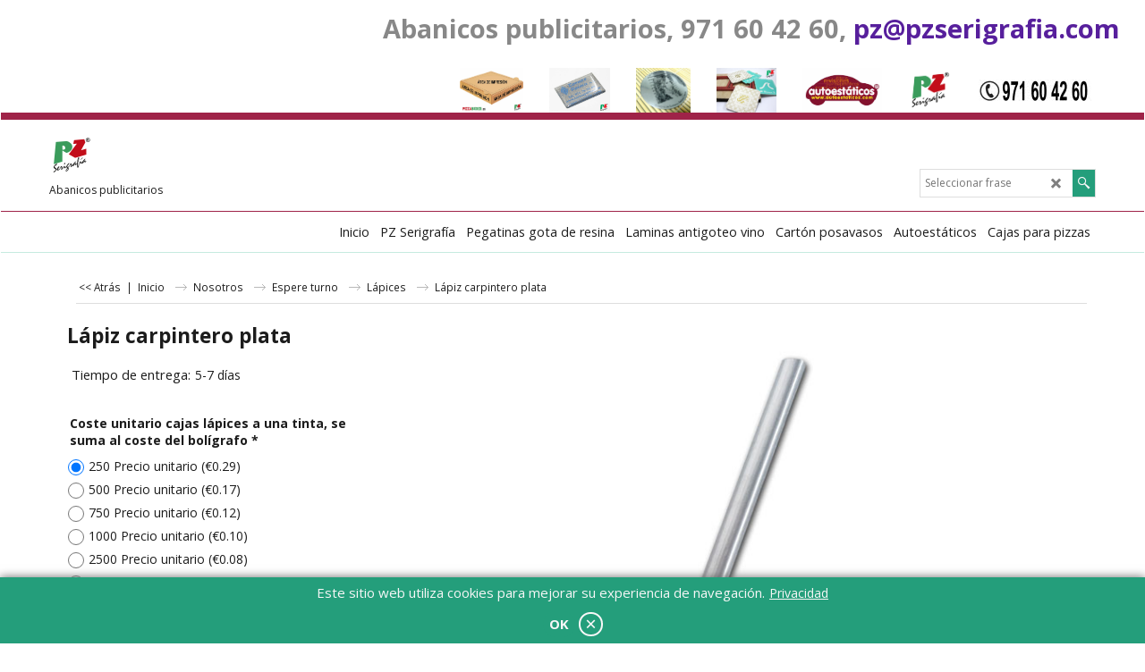

--- FILE ---
content_type: text/html
request_url: https://www.abanicospublicitarios.com/contents/es/d-33.html
body_size: 224
content:
<ul class="idx2List"><li class="GC32"><a id="idx2D-2" class="idx2" href="../../index.html" title="abanicos publicitarios para feria de Abril, Sevilla"><span>Inicio</span></a></li><li class="GC32"><a id="idx2D36572765" class="idx2" href="d36572765_PZ-Serigrafia-.html" title=""><span>PZ Serigrafía </span></a></li><li class="GC32"><a id="idx2D36572766" class="idx2" href="d36572766_Pegatinas-gota-de-resina.html" title=""><span>Pegatinas gota de resina</span></a></li><li class="GC32"><a id="idx2D36572767" class="idx2" href="d36572767_Laminas-antigoteo-vino.html" title=""><span>Laminas antigoteo vino</span></a></li><li class="GC32"><a id="idx2D36572768" class="idx2" href="d36572768_Carton-posavasos.html" title=""><span>Cartón posavasos</span></a></li><li class="GC32"><a id="idx2D36572769" class="idx2" href="d36572769_Autoestaticos.html" title=""><span>Autoestáticos</span></a></li><li class="GC32"><a id="idx2D36572770" class="idx2" href="d36572770_Cajas-para-pizzas.html" title=""><span>Cajas para pizzas</span></a></li></ul>

--- FILE ---
content_type: text/html
request_url: https://www.abanicospublicitarios.com/contents/es/d-34.html
body_size: 5160
content:
<ul class="idx1List"><li class="GC28"><a id="idx1D-2" class="idx1" href="../../index.html" title="abanicos publicitarios para feria de Abril, Sevilla"><span>Inicio</span></a></li><li class="GC28"><a id="idx1D36568748" class="idx1" href="d36568748_Ofertas-.html" title=""><span>Ofertas </span></a></li><li class="GC28"><a id="idx1D53" class="idx1" href="d53_Cortagotas-vino.html" title="Antigoteos vino"><span>Cortagotas</span></a><ul><li class="GC30"><a id="idx1SubD36568684" class="idx1Sub" href="d36568684_Presupuestos.html" title=""><span>Presupuestos</span></a></li></ul></li><li class="GC28"><a id="idx1D54" class="idx1" href="d54_Pegapins.html" title="Pegatinas resinadas"><span>Pegapins ®</span></a><ul><li class="GC30"><a id="idx1SubD31000984" class="idx1Sub" href="d31000984_Pegatinas-resinadas.html" title=""><img src="../media/trans.gif" data-echo="../media/pegatinas-resinadas_20170718072141.jpg" id="ID31000984" name="ID31000984" border="0" alt="" title="" width="350" height="263"/><span>Pegatinas resinadas</span></a></li></ul></li><li class="GC28"><a id="idx1D55" class="idx1" href="d55_Autoestaticos.html" title="Pegatinas talleres"><span>Autoestaticos ®</span></a></li><li class="GC28"><a id="idx1D35" class="idx1" href="d35_Lanyards_.html" title=""><span>Lanyards </span></a></li><li class="GC28"><a id="idx1D-9" class="idx1" href="contactus.html" title=""><span>Contacto</span></a></li><li class="GC28"><a id="idx1D-5" class="idx1" href="terms.html" title=""><span>Términos</span></a></li><li class="GC28"><a id="idx1D-4" class="idx1" href="privacy.html" title=""><span>Privacidad</span></a></li><li class="GC28"><a id="idx1D-6" class="idx1" href="basket.html" title=""><span>Caja</span></a></li><li class="GC28"><a id="idx1D-3" class="idx1" href="about.html" title="Haga clic aquí para editar introducción"><span>Catálogo</span></a><ul><li class="GC30"><a id="idx1SubD71" class="idx1Sub" href="d71_Merchandising-festivales.html" title=""><span>Merchandising festivales</span></a></li><li class="GC30"><a id="idx1SubD72" class="idx1Sub" href="d72_Ofertas_autoestaticos.html" title=""><span>Autoestaticos</span></a></li><li class="GC30"><a id="idx1SubD95" class="idx1Sub" href="d95_Pueblos_de_Mallorca.html" title=""><span>Pueblos de Mallorca</span></a></li><li class="GC30"><a id="idx1SubD31001007" class="idx1Sub" href="d31001007_POLITICAS-DE-COOCKIES.html" title=""><span>POLITICAS DE COOCKIES</span></a></li></ul></li><li class="GC28"><a id="idx1D39" class="idx1" href="d39_Presupuestos-serigrafia.html" title=""><span>Presupuestos</span></a><ul><li class="GC30"><a id="idx1SubD26" class="idx1Sub" href="d26_agendas-2021.html" title="Agendas publicitarias año 2021"><span>Agendas 2021</span></a></li><li class="GC30"><a id="idx1SubD36568721" class="idx1Sub" href="d36568721_Boligrafos-Clexton.html" title=""><img src="../media/trans.gif" data-echo="../media/k_5014-279.jpg" id="ID36568721" name="ID36568721" border="0" alt="" title="" width="500" height="500"/><span>Bolígrafos Clexton</span></a></li><li class="GC30"><a id="idx1SubD13" class="idx1Sub" href="d13_portaminas.html" title=""><span>portaminas</span></a></li><li class="GC30"><a id="idx1SubD12" class="idx1Sub" href="d12_boligrafos_metalicos.html" title=""><span>boligrafos metalicos</span></a></li></ul></li><li class="GC28"><a id="idx1D9" class="idx1" href="d9_Envios.html" title=""><span>Envios</span></a></li><li class="GC28"><a id="idx1D-10" class="idx1" href="favorites.html" title="Haga clic aquí para editar introducción"><span>Favoritos</span></a></li><li class="GC28"><a id="idx1D31001013" class="idx1" href="d31001013_Pedidos-Serigrafia-PZ.html" title=""><span>Pedidos</span></a></li><li class="GC28"><a id="idx1D136" class="idx1" href="d136_Serigrafia-PZ.html" title=""><span>Nosotros</span></a><ul><li class="GC30"><a id="idx1SubD36568740" class="idx1Sub" href="d36568740_Espere-turno.html" title=""><span>Espere turno</span></a><ul><li class="GC30"><a id="idx1SubD36568741" class="idx1Sub" href="d36568741_Pegatinas-espere-su-turno-95x10-cm-.html" title="Pegatinas para suelo turno "><span>Pegatinas espere su turno 95x10 cm </span></a></li><li class="GC30"><a id="idx1SubD36568742" class="idx1Sub" href="d36568742_Espere-su-turno-65x15-cm-.html" title=""><span>Espere su turno 65x15 cm </span></a></li><li class="GC30"><a id="idx1SubD36568743" class="idx1Sub" href="d36568743_Pegatinas-suelo-65x45-cm-.html" title=""><span>Pegatinas suelo 65x45 cm </span></a></li><li class="GC30"><a id="idx1SubD25" class="idx1Sub" href="d25_Lapices.html" title=""><img src="../media/trans.gif" data-echo="../media/k_LAPIZ-LANARA-MINI-SIN-GOMA-HEXAGONAL-NATURAL.jpg" id="ID25" name="ID25" border="0" alt="" title="" width="275" height="586"/><span>Lápices</span></a><ul><li class="GC30"><a id="idx1SubD36568706" class="idx1Sub" href="d36568706_Cajas-de-lapices-de-colores.html" title=""><img src="../media/trans.gif" data-echo="../media/k_CAJA-LAPICES-DE-COLORES-BIG.jpg" id="ID36568706" name="ID36568706" border="0" alt="" title="" width="275" height="379"/><span>Cajas de lápices de colores</span></a></li><li class="GC30"><a id="idx1SubD36568718" class="idx1Sub" href="d36568718_Lapices-de-carpintero-.html" title=""><img src="../media/trans.gif" data-echo="../media/k_Lapiz-carpintero-rojo.jpg" id="ID36568718" name="ID36568718" border="0" alt="" title="" width="275" height="519"/><span>Lápices de carpintero </span></a></li></ul></li></ul></li><li class="GC30"><a id="idx1SubD36568698" class="idx1Sub" href="d36568698_Posavasos.html" title=""><img src="../media/trans.gif" data-echo="../media/k_posavasos-cuadrados-10-cm-.jpg" id="ID36568698" name="ID36568698" border="0" alt="" title="" width="653" height="483"/><span>Posavasos</span></a><ul><li class="GC30"><a id="idx1SubD36568699" class="idx1Sub" href="d36568699_Posavasos-redondos.html" title=""><span>Posavasos redondos</span></a></li><li class="GC30"><a id="idx1SubD36568700" class="idx1Sub" href="d36568700_Posavasos-cuadrados.html" title=""><span>Posavasos cuadrados</span></a></li><li class="GC30"><a id="idx1SubD36568701" class="idx1Sub" href="d36568701_Posavasos-personalizados.html" title=""><span>Posavasos personalizados</span></a></li></ul></li><li class="GC30"><a id="idx1SubD21" class="idx1Sub" href="http://gorraspublicitarias.com" target="_blank" title=""><span>Gorras</span></a></li><li class="GC30"><a id="idx1SubD62" class="idx1Sub" href="d62_Carteles.html" title=""><span>Carteles</span></a><ul><li class="GC30"><a id="idx1SubD73" class="idx1Sub" href="d73_Carteles--polipropileno-lamina.html" title=""><span>Carteles de polipropileno lamina</span></a></li><li class="GC30"><a id="idx1SubD74" class="idx1Sub" href="d74_Carteles-polipropileno-celular.html" title=""><img src="../media/trans.gif" data-echo="../media/carteles_polipropileno_000.jpg" id="ID74" name="ID74" border="0" alt="" title="" width="200" height="149"/><span>Carteles polipropileno celular</span></a></li><li class="GC30"><a id="idx1SubD75" class="idx1Sub" href="d75_Carteles-de-pvc.html" title=""><span>Carteles de pvc</span></a></li><li class="GC30"><a id="idx1SubD76" class="idx1Sub" href="d76.html" title=""><span>Placas de metacrilato</span></a></li><li class="GC30"><a id="idx1SubD77" class="idx1Sub" href="d77_Carteles-de-lona.html" title=""><span>Carteles de lona</span></a></li><li class="GC30"><a id="idx1SubD78" class="idx1Sub" href="d78_carteles-viilo.html" title=""><span>Carteles de vinilo adhesivo </span></a><ul><li class="GC30"><a id="idx1SubD79" class="idx1Sub" href="d79_vinilo_adhesivo.html" title=""><span>Carteles de vinilo adhesivo 35x50 cm</span></a></li><li class="GC30"><a id="idx1SubD80" class="idx1Sub" href="d80.html" title=""><span>Carteles adhesivos 25x35 cm </span></a></li><li class="GC30"><a id="idx1SubD81" class="idx1Sub" href="d81_pvc_adhesivo.html" title=""><span>Carteles sobre pvc adhesivo 70x100 cm.</span></a></li></ul></li><li class="GC30"><a id="idx1SubD137" class="idx1Sub" href="d137_Carteles-inmobiliarias.html" title="Todo tipo de carteles para inmobilairias, polipropileno, pvc lámina de polipropileno, carteles de lona, impresión digital"><img src="../media/trans.gif" data-echo="../media/cartele-para-inmobiliarias.jpg" id="ID137" name="ID137" border="0" alt="Todo tipo de carteles para inmobilairias, polipropileno, pvc lámina de polipropileno, carteles de lona, impresión digital" title="Todo tipo de carteles para inmobilairias, polipropileno, pvc lámina de polipropileno, carteles de lona, impresión digital" width="200" height="149"/><span>Carteles para inmobiliarias</span></a></li><li class="GC30"><a id="idx1SubD36568676" class="idx1Sub" href="d36568676_Carteles-salida-incendios.html" title=""><span>Carteles salida incendios | carteles salida emergencias</span></a></li></ul></li><li class="GC30"><a id="idx1SubD44" class="idx1Sub" href="d44_Tote-bags.html" title=""><img src="../media/trans.gif" data-echo="../media/k_Totebag-amarilla-pz-serigrafia.jpg" id="ID44" name="ID44" border="0" alt="" title="" width="275" height="500"/><span>Tote bags </span></a><ul><li class="GC30"><a id="idx1SubD36568722" class="idx1Sub" href="d36568722_Totebag-natural-jassz.html" title=""><img src="../media/trans.gif" data-echo="../media/k_Totebag-verde-lima-pz-serigrafia.jpg" id="ID36568722" name="ID36568722" border="0" alt="" title="" width="275" height="500"/><span>Totebag Natural Jassz</span></a></li></ul></li><li class="GC30"><a id="idx1SubD98" class="idx1Sub" href="d98_Pegatinas-serigrafia.html" title=""><span>Pegatinas</span></a><ul><li class="GC30"><a id="idx1SubD31001010" class="idx1Sub" href="d31001010_Extintores.html" title=""><span>Extintores</span></a></li><li class="GC30"><a id="idx1SubD36568675" class="idx1Sub" href="d36568675_Pegatinas-correas-distribucion-.html" title=""><span>Pegatinas correas distribución </span></a></li></ul></li><li class="GC30"><a id="idx1SubD36" class="idx1Sub" href="d36_Solaperos.html" title="Realización de todo tipo de solaperos personalizados"><img src="../media/trans.gif" data-echo="../media/k_19cols3.jpg" id="ID36" name="ID36" border="0" alt="Realización de todo tipo de solaperos personalizados" title="Realización de todo tipo de solaperos personalizados" width="163" height="84"/><span>Solaperos </span></a><ul><li class="GC30"><a id="idx1SubD36568670" class="idx1Sub" href="d36568670_Pagina-167.html" title=""><span>Solaperos banderas</span></a></li><li class="GC30"><a id="idx1SubD36568671" class="idx1Sub" href="d36568671_Solaperos-plata.html" title=""><span>Solaperos plata</span></a></li><li class="GC30"><a id="idx1SubD36568672" class="idx1Sub" href="d36568672_Solaperos-serigrafia.html" title=""><span>Solaperos serigrafía</span></a></li><li class="GC30"><a id="idx1SubD36568673" class="idx1Sub" href="d36568673_solaperos-con-resina.html" title=""><span>solaperos con resina</span></a></li></ul></li><li class="GC30"><a id="idx1SubD20" class="idx1Sub" href="d20_Sudaderas.html" title=""><img src="../media/trans.gif" data-echo="../media/k_sudadera-amarillo-dorado-B_C.jpg" id="ID20" name="ID20" border="0" alt="" title="" width="1632" height="1632"/><span>Sudaderas</span></a><ul><li class="GC30"><a id="idx1SubD36568716" class="idx1Sub" href="d36568716_Sudaderas-B_C.html" title=""><img src="../media/trans.gif" data-echo="../media/k_sudadera-amarillo-dorado-B_C.jpg" id="ID36568716" name="ID36568716" border="0" alt="" title="" width="1632" height="1632"/><span>Sudaderas B&amp;C</span></a><ul><li class="GC30"><a id="idx1SubD36568717" class="idx1Sub" href="d36568717_Sudaderas-B_C-SET-IN.html" title=""><img src="../media/trans.gif" data-echo="../media/k_Sudadera-azul-royal-B_C.jpg" id="ID36568717" name="ID36568717" border="0" alt="" title="" width="1632" height="1632"/><span>Sudaderas B&amp;C SET IN</span></a></li></ul></li></ul></li><li class="GC30"><a id="idx1SubD36568677" class="idx1Sub" href="d36568677_Portafolletos.html" title=""><span>Portafolletos</span></a><ul><li class="GC30"><a id="idx1SubD36568702" class="idx1Sub" href="d36568702_Portafolletos-para-tamano-A-4-triptico.html" title=""><span>Portafolletos para tamaño A-4 tríptico</span></a></li></ul></li><li class="GC30"><a id="idx1SubD15" class="idx1Sub" href="http://autoestaticos.com" target="_blank" title=""><img src="../media/trans.gif" data-echo="../media/k_Autoestaticos.jpg" id="ID15" name="ID15" border="0" alt="" title="" width="250" height="140"/><span>Autoestaticos</span></a><ul><li class="GC30"><a id="idx1SubD36568692" class="idx1Sub" href="d36568692_Autoestaticos-8x8-cm.html" title=""><span>Autoestáticos 8x8 cm </span></a></li><li class="GC30"><a id="idx1SubD36568693" class="idx1Sub" href="d36568693_Redondos.html" title=""><span>Redondos 6.5x6.5 cm </span></a></li><li class="GC30"><a id="idx1SubD36568694" class="idx1Sub" href="d36568694_autoestaticos-5x4-cm-.html" title=""><span>autoestáticos 5x4 cm </span></a></li><li class="GC30"><a id="idx1SubD36568695" class="idx1Sub" href="d36568695_Autoestaticos-60x22-cm-.html" title=""><span>Autoestáticos 60x22 cm </span></a></li><li class="GC30"><a id="idx1SubD36568696" class="idx1Sub" href="d36568696_Autoestaticos-80x30-cm.html" title=""><span>Autoestáticos 80x30 cm</span></a></li><li class="GC30"><a id="idx1SubD36568697" class="idx1Sub" href="d36568697_Autoestaticos-8x4.5-cm-.html" title=""><span>Autoestáticos 8x4.5 cm </span></a></li><li class="GC30"><a id="idx1SubD36568703" class="idx1Sub" href="d36568703_Autoestaticos-tamano-standar.html" title=""><span>Autoestáticos tamaño standar</span></a></li></ul></li><li class="GC30"><a id="idx1SubD34" class="idx1Sub" href="http://cortavinos.es" target="_blank" title=""><img src="../media/trans.gif" data-echo="../media/k_cortagotas--blancos.jpg" id="ID34" name="ID34" border="0" alt="" title="" width="310" height="229"/><span>Cortavinos</span></a></li><li class="GC30"><a id="idx1SubD1" class="idx1Sub" href="http://camisetaspublicitarias.com%20" target="_blank" title=""><img src="../media/trans.gif" data-echo="../media/482_23.jpg" id="ID1" name="ID1" border="0" alt="" title="" width="28" height="40"/><span>Camisetas </span></a><ul><li class="GC30"><a id="idx1SubD36568679" class="idx1Sub" href="d36568679_Camisetas-Fruit-Of-The-Loom.html" title=""><img src="../media/trans.gif" data-echo="../media/k_MARCAS-03.jpg" id="ID36568679" name="ID36568679" border="0" alt="" title="" width="114" height="65"/><span>Camisetas Fruit Of The Loom</span></a><ul><li class="GC30"><a id="idx1SubD6" class="idx1Sub" href="d6_Camisetas-Superpremium.html" title=""><img src="../media/trans.gif" data-echo="../media/camiseta_superpremium_avena_lr.jpg" id="ID6" name="ID6" border="0" alt="" title="" width="304" height="360"/><span>Camisetas Superpremium</span></a></li><li class="GC30"><a id="idx1SubD96" class="idx1Sub" href="d96_Camisetas-Original-T.html" title=""><img src="../media/trans.gif" data-echo="../media/camiseta_original_blanca_lr.jpg" id="ID96" name="ID96" border="0" alt="" title="" width="304" height="360"/><span>Camisetas Original T</span></a></li><li class="GC30"><a id="idx1SubD56" class="idx1Sub" href="d56_Camisetas-valueweight.html" title=""><img src="../media/trans.gif" data-echo="../media/verde kelly.jpg" id="ID56" name="ID56" border="0" alt="" title="" width="304" height="360"/><span>Camisetas valueweight</span></a><ul><li class="GC30"><a id="idx1SubD31000988" class="idx1Sub" href="d31000988_sales_dept.html" title=""><span>sales_dept</span></a><ul><li class="GC30"><a id="idx1SubD31000989" class="idx1Sub" href="d31000989_ladies.html" title=""><span>ladies</span></a><ul><li class="GC30"><a id="idx1SubD31000990" class="idx1Sub" href="d31000990_sales_001.html" title=""><span>sales_001</span></a></li></ul></li></ul></li></ul></li></ul></li><li class="GC30"><a id="idx1SubD4" class="idx1Sub" href="d4_Camisetas-JHK.html" title=""><img src="../media/trans.gif" data-echo="../media/k_PZ-serigrafia-jhk.jpg" id="ID4" name="ID4" border="0" alt="" title="" width="142" height="142"/><span>Camisetas JHK</span></a></li><li class="GC30"><a id="idx1SubD7" class="idx1Sub" href="d7_Camisetas-BC.html" title=""><img src="../media/trans.gif" data-echo="../media/k_b_c-pz-serigrafia.jpg" id="ID7" name="ID7" border="0" alt="" title="" width="143" height="142"/><span>Camisetas B&amp;C</span></a><ul><li class="GC30"><a id="idx1SubD36568704" class="idx1Sub" href="d36568704_Camiseta-BC-150.html" title=""><span>Camiseta BC 150</span></a></li></ul></li><li class="GC30"><a id="idx1SubD8" class="idx1Sub" href="d8_Camisetas-Gildan.html" title=""><img src="../media/trans.gif" data-echo="../media/k_camisetasgildan.jpg" id="ID8" name="ID8" border="0" alt="" title="" width="114" height="64"/><span>Camisetas Gildan</span></a><ul><li class="GC30"><a id="idx1SubD31000985" class="idx1Sub" href="d31000985_Heavy-Cotton.html" title=""><span>Gildan Heavy Cotton</span></a></li><li class="GC30"><a id="idx1SubD31000986" class="idx1Sub" href="d31000986_Camisetas-Gildan-Ringspun.html" title=""><span>Camisetas Ringspun</span></a></li></ul></li><li class="GC30"><a id="idx1SubD5" class="idx1Sub" href="d5_Camisetas_Hanes.html" title=""><span>Camisetas Hanes</span></a></li><li class="GC30"><a id="idx1SubD63" class="idx1Sub" href="d63_Camisetas-Rusell.html" title=""><span>Camisetas Rusell</span></a></li><li class="GC30"><a id="idx1SubD70" class="idx1Sub" href="d70_Camisetas-Roly.html" title=""><span>Camisetas Roly</span></a></li><li class="GC30"><a id="idx1SubD31000987" class="idx1Sub" href="d31000987_Camisetas-Russell-HD.html" title=""><span>Camisetas Russell HD</span></a></li><li class="GC30"><a id="idx1SubD106" class="idx1Sub" href="d106_Camisetas-Tecnicas.html" title=""><span>Camisetas Técnicas</span></a></li></ul></li><li class="GC30"><a id="idx1SubD3" class="idx1Sub" href="http://alfombrillasderaton.com" target="_blank" title=""><span>Alfombrillas</span></a></li><li class="GC30"><a id="idx1SubD28" class="idx1Sub" href="d28_Paraguas_publicitarios__.html" title=""><span>Paraguas</span></a></li><li class="GC30"><a id="idx1SubD33" class="idx1Sub" href="d33_Chocolates_publicitarios__.html" title=""><span>Chocolates</span></a></li><li class="GC30"><a id="idx1SubD31" class="idx1Sub" href="http://abanicospublicitarios.com" target="_blank" title=""><span>Abanicos</span></a></li><li class="GC30"><a id="idx1SubD84" class="idx1Sub" href="d84_Laminado-artes-graficas.html" title=""><span>Laminado imprentas</span></a><ul><li class="GC30"><a id="idx1SubD91" class="idx1Sub" href="d91_Laminado_brillo.html" title=""><span>Laminado brillo</span></a></li><li class="GC30"><a id="idx1SubD92" class="idx1Sub" href="d92_Laminado_mate.html" title=""><span>Laminado mate</span></a></li><li class="GC30"><a id="idx1SubD93" class="idx1Sub" href="d93_Laminado-brillo-digital.html" title=""><span>Laminado brillo digital 35 micras</span></a></li><li class="GC30"><a id="idx1SubD94" class="idx1Sub" href="d94_Laminado-mate-digital.html" title=""><span>Laminado mate digital 35 micras</span></a></li><li class="GC30"><a id="idx1SubD134" class="idx1Sub" href="d134_Laminado-soft-touch.html" title=""><span>Laminado soft touch</span></a></li><li class="GC30"><a id="idx1SubD135" class="idx1Sub" href="d135_Laminado-soft-touch-impresion-digital.html" title=""><span>Laminado soft touch para impresión digital</span></a></li></ul></li><li class="GC30"><a id="idx1SubD42" class="idx1Sub" href="d42_Impresion-digital.html" title=""><span>Impresión digital</span></a></li><li class="GC30"><a id="idx1SubD48" class="idx1Sub" href="d48_Chalecos_reflectantes.html" title=""><span>Chalecos</span></a></li><li class="GC30"><a id="idx1SubD82" class="idx1Sub" href="d82_Pulseras-de-control.html" title=""><img src="../media/trans.gif" data-echo="../media/k_01.JPG" id="ID82" name="ID82" border="0" alt="" title="" width="1304" height="922"/><span>Pulseras de control</span></a></li><li class="GC30"><a id="idx1SubD19" class="idx1Sub" href="d19_Polos.html" title=""><span>Polos publicitarios</span></a><ul><li class="GC30"><a id="idx1SubD2" class="idx1Sub" href="d2_Boligrafos-publicitarios.html" title=""><img src="../media/trans.gif" data-echo="../media/k_BOLIG.-PLAST.-DECK-BLANCO-GRIP-Y-TERM-AZUL.jpg" id="ID2" name="ID2" border="0" alt="" title="" width="300" height="300"/><span>Boligrafos</span></a></li></ul></li><li class="GC30"><a id="idx1SubD23" class="idx1Sub" href="d23_delantales.html" title=""><img src="../media/trans.gif" data-echo="../media/k_DELANTAL-KONNER-verde.jpg" id="ID23" name="ID23" border="0" alt="" title="" width="1080" height="1080"/><span>Delantales </span></a></li><li class="GC30"><a id="idx1SubD24" class="idx1Sub" href="d24_Calendarios-pvc.html" title=""><span>Calendarios</span></a><ul><li class="GC30"><a id="idx1SubD113" class="idx1Sub" href="d113_Calendarios-de-pvc-2-tintas.html" title=""><span>Calendarios de pvc 2 tintas</span></a></li></ul></li><li class="GC30"><a id="idx1SubD50" class="idx1Sub" href="d50_xn--paoletas-3a3.html" title=""><img src="../media/trans.gif" data-echo="../media/k_PN9006_69_2_1_3.jpg" id="ID50" name="ID50" border="0" alt="" title="" width="460" height="460"/><span>Pañoletas</span></a><ul><li class="GC30"><a id="idx1SubD83" class="idx1Sub" href="d83_Página_83.html" title=""><span>Fiestas en Mallorca</span></a></li></ul></li><li class="GC30"><a id="idx1SubD61" class="idx1Sub" href="d61_Token.html" title=""><img src="../media/trans.gif" data-echo="../media/token-festivales.jpg" id="ID61" name="ID61" border="0" alt="" title="" width="240" height="160"/><span>Token</span></a></li><li class="GC30"><a id="idx1SubD31000991" class="idx1Sub" href="http://www.stoppersvino.com" target="_blank" title=""><span>Stoppers vino</span></a></li><li class="GC30"><a id="idx1SubD66" class="idx1Sub" href="d66_Impresion-serigrafia.html" title=""><span>Impresión serigrafia</span></a><ul><li class="GC30"><a id="idx1SubD68" class="idx1Sub" href="d68_Imprime_aqui.html" title=""><span>Imprime aquï</span></a></li><li class="GC30"><a id="idx1SubD69" class="idx1Sub" href="d69_trabajos-de-serigrafia.html" title=""><img src="../media/trans.gif" data-echo="../media/k_fotoogotaderesina570.jpg" id="ID69" name="ID69" border="0" alt="" title="" width="370" height="246"/><span>Trabajos de serigrafía</span></a></li></ul></li><li class="GC30"><a id="idx1SubD31000992" class="idx1Sub" href="http://www.Laminasantigoteovino.com" target="_blank" title=""><span>Laminas antigoteo vino</span></a></li><li class="GC30"><a id="idx1SubD36568729" class="idx1Sub" href="d36568729_Barniz-uvi-braille.html" title=""><img src="../media/trans.gif" data-echo="../media/k_barniz-uvi-braille.jpg" id="ID36568729" name="ID36568729" border="0" alt="" title="" width="653" height="482"/><span>Barniz uvi braille</span></a><ul><li class="GC30"><a id="idx1SubD36568730" class="idx1Sub" href="d36568730_Pagina-227.html" title=""><span>Página 227</span></a></li></ul></li><li class="GC30"><a id="idx1SubD31001005" class="idx1Sub" href="d31001005_Balconeras.html" title=""><span>Balconeras</span></a></li><li class="GC30"><a id="idx1SubD31000993" class="idx1Sub" href="http://www.antigoteos.com" target="_blank" title=""><span>Antigoteos</span></a></li><li class="GC30"><a id="idx1SubD32" class="idx1Sub" href="d32_Bordado.html" title=""><span>Bordado publicitario</span></a></li><li class="GC30"><a id="idx1SubD31000994" class="idx1Sub" href="http://www.decantadoresparavino.com" target="_blank" title=""><span>Decantadores para vino</span></a></li><li class="GC30"><a id="idx1SubD40" class="idx1Sub" href="d40_Imanes-con-resina.html" title=""><span>Imanes con resina</span></a></li><li class="GC30"><a id="idx1SubD31000995" class="idx1Sub" href="http://www.vertedoresvino.com/" target="_blank" title=""><span>Vertedores para vino</span></a></li><li class="GC30"><a id="idx1SubD87" class="idx1Sub" href="d87_letras-corporeas-resina.html" title=""><img src="../media/trans.gif" data-echo="../media/pegatinas-resinadas-letra-corporea.jpg" id="ID87" name="ID87" border="0" alt="" title="" width="640" height="480"/><span>Letras corpóreas</span></a></li><li class="GC30"><a id="idx1SubD36568674" class="idx1Sub" href="d36568674_Adhesivos-resina-portamatriculas.html" title=""><img src="../media/trans.gif" data-echo="../media/k_Resina-matriculas-ok-22.jpg" id="ID36568674" name="ID36568674" border="0" alt="" title="" width="250" height="140"/><span>Portamatrículas</span></a><ul><li class="GC30"><a id="idx1SubD36568719" class="idx1Sub" href="d36568719_adhesivos-gota-resina-para-matriculas.html" title=""><img src="../media/trans.gif" data-echo="../media/k_Pegatinas-gota-de-resina-para-matriculas.jpg" id="ID36568719" name="ID36568719" border="0" alt="" title="" width="1142" height="483"/><span>Adhesivos gota para matriculas</span></a></li><li class="GC30"><a id="idx1SubD36568720" class="idx1Sub" href="d36568720_adhesivos-gota-de-resina-matriculas-de-motos.html" title=""><img src="../media/trans.gif" data-echo="../media/k_Pegatinas-resina-matriculas-motos.jpg" id="ID36568720" name="ID36568720" border="0" alt="" title="" width="1181" height="576"/><span>Adhesivos gota de resina matriculas de motos</span></a></li></ul></li><li class="GC30"><a id="idx1SubD65" class="idx1Sub" href="d65_Adhesivos-gota-de-resina-plata.html" title=""><img src="../media/trans.gif" data-echo="../media/pegatinas-resina -lettering.jpg" id="ID65" name="ID65" border="0" alt="" title="" width="820" height="541"/><span>Plata</span></a></li><li class="GC30"><a id="idx1SubD89" class="idx1Sub" href="d89_Lazos_resinados.html" title=""><img src="../media/trans.gif" data-echo="../media/20140217_163635.jpg" id="ID89" name="ID89" border="0" alt="" title="" width="1920" height="2560"/><span>Lazos resinados</span></a></li><li class="GC30"><a id="idx1SubD36568733" class="idx1Sub" href="d36568733_adhesivos-gota-resina-barcos.html" title=""><img src="../media/trans.gif" data-echo="../media/k_pegatinas-gota-de-resina-para-nombres-de-barcos.jpg" id="ID36568733" name="ID36568733" border="0" alt="" title="" width="907" height="670"/><span>Náutica</span></a></li><li class="GC30"><a id="idx1SubD36572760" class="idx1Sub" href="d36572760_Cajas-pizzas.html" title=""><img src="../media/trans.gif" data-echo="../media/k_Cajas-pizzas-personalizadas-Mallorca.es.jpg" id="ID36572760" name="ID36572760" border="0" alt="" title="" width="676" height="476"/><span>Cajas pizzas</span></a><ul><li class="GC30"><a id="idx1SubD36572761" class="idx1Sub" href="https://www.pizzaboxes.es/contents/es/p169652_Cajas-para-pizzas,-impresion-a-una-tinta.html" target="_blank" title=""><img src="../media/trans.gif" data-echo="../media/k_Cajas-pizzas-individuales-Mallorca.jpg" id="ID36572761" name="ID36572761" border="0" alt="" title="" width="676" height="476"/><span>Cajas pizzas pequeñas</span></a></li><li class="GC30"><a id="idx1SubD36572762" class="idx1Sub" href="https://www.pizzaboxes.es/contents/es/p169664_Cajas-para-pizzas-30x30x4.html" target="_blank" title=""><img src="../media/trans.gif" data-echo="../media/k_Cajas-pizzas-medianas-Ibiza.jpg" id="ID36572762" name="ID36572762" border="0" alt="" title="" width="676" height="476"/><span>Cajas pizza medianas</span></a></li><li class="GC30"><a id="idx1SubD36572763" class="idx1Sub" href="https://www.pizzaboxes.es/contents/es/p169665_Cajas-para-pizzas-35-cm.html" target="_blank" title=""><img src="../media/trans.gif" data-echo="../media/k_Cajas-pizzas-familiares-Formentera.jpg" id="ID36572763" name="ID36572763" border="0" alt="" title="" width="676" height="476"/><span>Cajas pizzas grandes</span></a></li><li class="GC30"><a id="idx1SubD36572764" class="idx1Sub" href="https://www.pizzaboxes.es/contents/es/p169666_Cajas-para-pizzas-40-cm.html" target="_blank" title=""><img src="../media/trans.gif" data-echo="../media/k_Cajas-pizzas-familiares-Baleares.jpg" id="ID36572764" name="ID36572764" border="0" alt="" title="" width="676" height="476"/><span>Cajas pizzas familiares</span></a></li></ul></li><li class="GC30"><a id="idx1SubD88" class="idx1Sub" href="d88_Adhesivos-gota-de-resina-banderas.html" title=""><img src="../media/trans.gif" data-echo="../media/20140217_163526.jpg" id="ID88" name="ID88" border="0" alt="" title="" width="2560" height="1920"/><span>Banderas</span></a></li><li class="GC30"><a id="idx1SubD36568678" class="idx1Sub" href="d36568678_Barniz-uvi.html" title=""><span>Barniz uvi</span></a><ul><li class="GC30"><a id="idx1SubD37" class="idx1Sub" href="d37_Imanes.html" title=""><span>Imanes </span></a></li></ul></li><li class="GC30"><a id="idx1SubD31001004" class="idx1Sub" href="http://www.bonprofit.com/" target="_blank" title=""><span>Bon profit</span></a><ul><li class="GC30"><a id="idx1SubD14" class="idx1Sub" href="d14_Adhesivos-gota-de-resina.html" title="Pegatinas con gota de resina, Pegatinas resinadas, pegatinas con resina"><img src="../media/trans.gif" data-echo="../media/k_Pegatinas-resinadas.jpg" id="ID14" name="ID14" border="0" alt="Pegatinas con gota de resina, Pegatinas resinadas, pegatinas con resina" title="Pegatinas con gota de resina, Pegatinas resinadas, pegatinas con resina" width="250" height="139"/><span>Adhesivos gota resina</span></a><ul><li class="GC30"><a id="idx1SubD90" class="idx1Sub" href="d90_Aplicaciones_para_las_pegatinas_con_gota_de_resina.html" title=""><img src="../media/trans.gif" data-echo="../media/adhesivos de resina.jpg" id="ID90" name="ID90" border="0" alt="" title="" width="500" height="333"/><span>Aplicaciones para las pegatinas con gota de resina</span></a><ul><li class="GC30"><a id="idx1SubD36568749" class="idx1Sub" href="d36568749_Pagina-246.html" title=""><span>Página 246</span></a></li></ul></li><li class="GC30"><a id="idx1SubD99" class="idx1Sub" href="d99_Pegatinas-gota-de-resina.html" title=""><img src="../media/trans.gif" data-echo="../media/k_pegatinas-gota-resina-blancas.jpg" id="ID99" name="ID99" border="0" alt="" title="" width="2560" height="1920"/><span>Pegatinas gota de resina</span></a></li><li class="GC30"><a id="idx1SubD36568669" class="idx1Sub" href="d36568669_pegatinas-resinadas-blancas.html" title=""><img src="../media/trans.gif" data-echo="../media/k_DSC04010.JPG" id="ID36568669" name="ID36568669" border="0" alt="" title="" width="640" height="480"/><span>pegatinas resinadas blancas</span></a></li><li class="GC30"><a id="idx1SubD36568746" class="idx1Sub" href="d36568746_Tank-pad.html" title=""><img src="../media/trans.gif" data-echo="../media/k_Tank-pad-resina.jpg" id="ID36568746" name="ID36568746" border="0" alt="" title="" width="1396" height="1855"/><span>Tank pad</span></a></li></ul></li></ul></li><li class="GC30"><a id="idx1SubD36568732" class="idx1Sub" href="d36568732_gota-resina-depositos-motos.html" title=""><img src="../media/trans.gif" data-echo="../media/k_ADHESIVOS-RESINA-BOXES.jpg" id="ID36568732" name="ID36568732" border="0" alt="" title="" width="1347" height="1708"/><span>Motos</span></a></li><li class="GC30"><a id="idx1SubD11" class="idx1Sub" href="d11_boligrafos_de_pvc.html" title=""><span>boligrafos de pvc</span></a></li></ul></li></ul>

--- FILE ---
content_type: text/css
request_url: https://www.abanicospublicitarios.com/contents/styles/pa_sfx-content_navleft.css?lmd=45288.552060
body_size: 1311
content:
.Breadcrumbs #SwitchCurrency {position:relative;right:5px;float:right;text-align:right;}
.Breadcrumbs #SwitchCurrency a {background:transparent;text-decoration:none;white-space:nowrap;}

#PageContainer11 {position:relative;display:inline-block;width:100%;}
#PageContainer1 {position:relative;float: left; width: 100%;margin-top: 15px; box-sizing: border-box;}
#PageContainer3 {position:relative;clear:right;}

#idxSubpageNavigation {display:inline-block;vertical-align:top;min-width:0;width:250px;position:relative;z-index:1;}
#idxSubpageNavigation:empty {display:none;}
#idxSubpageNavigation + #Content {width:calc(1170px - 250px);min-width:0!important;display:inline-block;}
#idxSubpageNavigation:empty + #Content {display:block;width:100%;}
#SideBar_L {padding-right:15px;margin-top:15px;}
#SideBar_R {display:block;border-width:0px;border-style:solid;float:right;width:200px;margin-top:15px;padding-left:15px;box-sizing:border-box;}
#SideBar_L .idx2Submenu{padding-top: 10px;}
#SideBar_R .idx2Submenu{padding-top: 10px;}

.PageImage {margin:10px 0 10px 10px;float:right;border: 0;}
.PageImageCaption { text-align:right;padding:0 3px;}

.PageTitle {font-size:1.5em;margin:0 0 0 0;padding:.25em 0;font-weight:bold;line-height:1.2em;word-wrap:break-word;border-width:0px;border-style:solid;}
.PageIntroduction {font-size:1.125em;margin:5px 0 0 0;padding:.25em 0;line-height:1.5em;word-wrap:break-word;border-width:0px;border-style:solid;}
.PageIntroduction a {text-decoration:underline;}
.PageDescription {font-size:1em;margin:5px 0 0 0;padding:.25em 0;line-height:1.5em;word-wrap:break-word;border-width:0px;border-style:solid;}
.PageDescription a {text-decoration:underline;}


.Product { clear:both;}

/* Page html code */
.PageCodeTop, .PageCodeBottom {padding:10px;}
.PageCodeSnippetArea1, .PageCodeSnippetArea2, .PageLinkBoxTop, .PageLinkBoxBottom {margin:5px;}

/* BEGIN: ContactUs page specific*/
#PageContactUsContainer{margin-top:10px;padding:0 10px 10px 10px;}
.Addressformat {text-align:left;line-height:130%;width:100%;overflow-x:auto;}
.Addressformat ul,.Addressformat li {margin:0;padding:0;list-style:none;}
.Addressformat li {padding:.25em 0px;word-wrap:break-word;background-color:transparent;}
.Addressformat li a {background-color:transparent;text-decoration:underline;}
.Addressformat li:first-child {margin-bottom:.25em;}
.Addressformat li:last-child {padding-bottom:10px;}
.Addressformat li span {font-weight:bold;display:block;}
.Addressformat li span + span {margin-left:1em;}
.AddressformatTitle {font-weight:bold;border-bottom-width:1px;border-bottom-style:solid;}
.AddressformatTitle span {display:none;}
/* END: ContactUs page specific */

/* BEGIN: Basket page specific*/
table#bsktbl td {padding:.5em;text-align:right;}
table#bsktbl .ViewbasketHeader  {text-align:right;font-weight:bold;font-size:0.8125em;}
table#bsktbl span[tag=I_], table#bsktbl span[tag=T_] {text-align:left;display:block;}
table#bsktbl .ViewbasketHeader span[tag=LD_TITLE] {display:block;text-align:left;font-weight:bold;}
table#bsktbl #bsktbl_ttl td {font-weight:bold;font-size:0.8125em;}
table#bsktbl .ViewbasketCkBox td {text-align:left ! important;}
table#bsktbl .ViewbasketCkBox label {margin-left:.5em;}
.DropDowns {width:180px;} /* Select fields for country and region */
.ViewbasketRow2, .ViewbasketExtras {border-width:1px;border-style:solid;}
.ViewbasketCheckOut {height:20px;margin:20px;padding:0;vertical-align:bottom;background-color:transparent;border:0;}
/* END: Basket page specific */

@media all and (min-width:1025px) and (max-width:1240px){
	#idxSubpageNavigation{min-width:0!important;}
    #idxSubpageNavigation {width: 200px;}
	#idxSubpageNavigation + #Content {width:calc(940px - 200px);min-width:0!important;display:inline-block;}
}
@media all and (min-width:768px) and (max-width:1024px){
	#idxSubpageNavigation{min-width:0!important;width:200px;}
	#idxSubpageNavigation + #Content {width:calc(724px - 200px);min-width:0!important;display:inline-block;}
}
@media all and (max-width:767px){
	#idxSubpageNavigation + #Content {display:block;min-width:inherit!important;}
        .PageTitle {font-size:1.25em;margin:0;padding:.25em 10px;}
        .PageIntroduction {font-size:1.125em;margin:5px 0 0 0;padding:.25em 10px;}
}
@media all and (max-width:635px){
}

@media screen and (min-width: 1880px) {
    #idxSubpageNavigation + #Content {width: calc(1570px - 350px);}
    #idxSubpageNavigation { width: 350px;}
}

/*
Version tag, please don't remove
$Revision: 35464 $
$HeadURL: svn://3d3-p432/ShopFactory/branches/V12_00/bin/SFXTemplates/Themes/SFX-BEV-AA_sir/Pages/SFX-Content_navLeft/stylesheet.css $
*/

--- FILE ---
content_type: text/css
request_url: https://www.abanicospublicitarios.com/shared_files/blocks/content.css
body_size: 9892
content:
  /*@import url('//fonts.googleapis.com/css?family=Open+Sans:300,400,600,800');*/
/*@import url("../icons/css/fontello.css");*/ /* backward compatible */
/*@import url("../ionicons/css/ionicons.min.css");*/

.PageImage ~ .PageDescription {clear:left;}
.ProductHighlightOuter + .ProductDescription > :first-child.sf-cb {clear:both!important;}
.ProductContainer3 ~ [id^=Product] .sf-cb .column.full {float:none;}
.ProductContainer3 ~ [class*=Product] .sf-cb .column.full,.ProductContainer3 ~ [class*=product] .sf-cb .column.full {float:none;}
.sf-cb [class*=social] a {text-decoration:none;}
.sf-cb [class*=is-boxed-button] a {text-decoration:none;}
.sf-cb [class*=is-rounded-button] a {text-decoration:none;}
.sf-wrapped > * {padding-left:1em;padding-right:1em;}
.sf-wrapped > *:first-child {padding-left:0;}
.sf-wrapped > *:last-child {padding-right:0;}
.sf-wrapped.row {padding-bottom:10px;} 

/**********************************
Adjustment for Default
***********************************/
.sf-cb.row {padding:0px;}
.sf-cb.row:not(.Product) img {margin:0;border:0;height:auto!important;}
.sf-cb.clearfix {margin:auto;}
.sf-cb .column.full > img:first-child:last-child {width:100%;height:auto;max-width:100%;max-height:100%;}
.sf-cb .column .is-card > img:not([data-inserted-image=true]) {width:100%;}
.sf-cb b, .sf-wrapped b {font-weight:700;}
.sf-cb strong, .sf-wrapped strong {font-weight:700;}

/* Align to image top */
.sf-cb .column:not(.full) > h1:first-child, .sf-cb .column:not(.full) > :not(.is-card) > h1:first-child
{position:relative;top:-0.3em;margin:0 0 0.1em 0;}
.sf-cb .column:not(.full) > h2:first-child, .sf-cb .column:not(.full) > :not(.is-card) > h2:first-child
{position:relative;top:-0.3em;margin:0 0 0.1em 0;}
.sf-cb .column:not(.full) > h3:first-child, .sf-cb .column:not(.full) > :not(.is-card) > h3:first-child
{position:relative;top:-0.3em;margin:0 0 0.1em 0;}
.sf-cb .column:not(.full) > h4:first-child, .sf-cb .column:not(.full) > :not(.is-card) > h4:first-child
{position:relative;top:-0.3em;margin:0 0 0.1em 0;}
.sf-cb .column:not(.full) > h5:first-child, .sf-cb .column:not(.full) > :not(.is-card) > h5:first-child
{position:relative;top:-0.3em;margin:0 0 0.1em 0;}
.sf-cb .column:not(.full) > h6:first-child, .sf-cb .column:not(.full) > :not(.is-card) > h6:first-child
{position:relative;top:-0.3em;margin:0 0 0.1em 0;}
.sf-cb .column:not(.full) > p:first-child, .sf-cb .column:not(.full) > :not(.is-card) > p:first-child
{position:relative;top:-0.5em;margin:0 0 0.5em 0;}
.sf-cb .column:not(.full) .embed-responsive:first-child {margin-top:0px;}


/**********************************
General
***********************************/
/*html {font-size:100%;}*/
/*body {
	margin:0;
	font-family:"Open Sans", .sf-cb sans-serif;
	font-size:100%;
	line-height:2;
	font-weight:300;
}*/
/*.sf-cb p, .sf-cb td, .sf-cb li, .sf-cb label {
	font-size:1em;
	line-height:2;
	font-weight:300;
}
.sf-cb h1, .sf-cb h2, .sf-cb h3, .sf-cb h4, .sf-cb h5, .sf-cb h6 {
	//font-family:"Open Sans", sans-serif; // 3d3
	font-weight:300;
	letter-spacing:0px;
	line-height:1.4;
}*/ /* 3d3 */

.sf-cb h1 {font-size:2.36em;margin:0 0 0.4em 0;}
.sf-cb h2 {font-size:2em;margin:0 0 0.4em 0;}
.sf-cb h3 {font-size:1.73em;margin:0 0 0.4em 0;}
.sf-cb h4 {font-size:1.54em;margin:0 0 0.4em 0;}
.sf-cb h5 {font-size:1.44em;margin:0 0 0.4em 0;}
.sf-cb h6 {font-size:1.36em;margin:0 0 0.4em 0;}
.sf-cb p {margin:0 0 1em 0;}
.sf-cb p:last-child {margin-bottom: 0 !important;}

.sf-cb .display {margin-bottom:0.5em;}
.sf-cb .display h1 {
	font-weight:800;
	font-size:3em;
	line-height:1.4;
	text-transform:uppercase;
}
.sf-cb .display p {
	font-size:1.3em;
	/*font-style:italic; 3d3 */
}

@media all and (max-width:1024px) {
	.sf-cb h1 {font-size:2em;}
	.sf-cb h2 {font-size:1.73em;}
	.sf-cb h3 {font-size:1.6em;}
	.sf-cb h4 {font-size:1.48em;}
	.sf-cb h5 {font-size:1.3em;font-weight:bold;}
	.sf-cb h6 {font-size:1em;font-weight:bold;}
	.sf-cb .display h1 {font-size:2.2em;}
	.sf-cb .display p {font-size:1.1em;}
}

/*.sf-cb a {color:#009E91;}*/ /* 3d3 */
.sf-cb hr {border:none;border-top:rgba(0, 0, 0, 0.18) 1px solid;margin:1em 0 2em 0 !important;}
.sf-cb img:not([data-inserted-image=true]) {max-width:100%;}
.sf-cb.row:not(.Product) img.full-width {width: 100% !important;}
.sf-cb figure {margin:0}
.sf-cb ol, .sf-cb ul {line-height:inherit;font-weight:inherit;}

/**********************************
Grid
***********************************/
.sf-cb .container {
	margin:0 auto;
	max-width:980px;
	width:90%;
}
@media (min-width:965px) {
	.sf-cb .column {
		float:left;
		padding-left:1rem;/* beta3 */
		padding-right:1rem;/* beta3 */
		-moz-box-sizing:border-box;
		-webkit-box-sizing:border-box;
		box-sizing:border-box;
	}
	.sf-cb.clearfix {margin:auto;box-sizing: border-box;}
	.sf-cb.clearfix > :not(.column) {margin-right:1rem;}
	.sf-cb:not(.Product) .column {padding-left:0;}
	.sf-cb .column.full {width:100%;}
	.sf-cb .column.two-third {width:66.7%;}
	.sf-cb .column.two-fourth {width:75%;}
	.sf-cb .column.two-fifth {width:80%;}
	.sf-cb .column.two-sixth {width:83.3%;}
	.sf-cb .column.half {width:50%;}
	.sf-cb .column.third {width:33.3%;}
	.sf-cb .column.fourth {width:25%;}
	.sf-cb .column.fifth {width:20%;}
	.sf-cb .column.sixth {width:16.6%;}
	.sf-cb .column.flow-opposite {float:right;}

	.sf-cb :last-child.column:not(.full) [class]:not(.center) img, .sf-cb :last-child.column:not(.full) > img:not([data-inserted-image=true]) {float:none;}
}
.sf-cb.clearfix:before, .sf-cb.clearfix:after {content:" ";display:table;}
.sf-cb.clearfix:after {clear:both;}
.sf-cb.clearfix {/**zoom:1;*/}


/**********************************
Elements
***********************************/

.sf-cb .center {text-align:center}
.sf-cb .right {text-align:right}
.sf-cb .left {text-align:left}
.sf-cb .padding-20 {padding:20px}
.sf-cb .padding-25 {padding:25px}
.sf-cb .padding-30 {padding:30px}
.sf-cb .padding-35 {padding:35px}
.sf-cb .padding-40 {padding:40px}
@media all and (max-width:540px) {
	/*.sf-cb .center {text-align:initial}
	.sf-cb .right {text-align:initial}
	.sf-cb .left {text-align:initial} */ /* 3d3 */
	.sf-cb .padding-20 {padding:0}
	.sf-cb .padding-25 {padding:0}
	.sf-cb .padding-30 {padding:0}
	.sf-cb .padding-35 {padding:0}
	.sf-cb .padding-40 {padding:0}

	/* .sf-cb.row > .column {text-align:center;} */
	.sf-cb.row > .column > .list {text-align: left;}
}
@media all and (max-width:964px) {
	.sf-cb.row > .column img:not([data-inserted-image=true]) {display:block;margin-left:auto!important;margin-right:auto!important;}
}

.sf-cb .margin-0 {margin:0 !important}
.sf-cb .margin-20 {margin:20px !important}
.sf-cb .margin-25 {margin:25px !important}
.sf-cb .margin-30 {margin:30px !important}
.sf-cb .margin-35 {margin:35px !important}
.sf-cb .margin-40 {margin:40px !important}
.sf-cb .is-card {display:table;background-color:#fff;}
.sf-cb .is-card > * {display:table;}
.sf-cb .is-card-circle {width:280px;height:280px;border-radius:500px;padding:70px;margin:0 auto;}
@media all and (max-width:540px) {
	.sf-cb .is-card-circle {zoom:0.7;-moz-transform:scale(0.7);}
}
.sf-cb .is-card-content-centered {display:table-cell;vertical-align:middle;text-align:center;}
.sf-cb .max-390 {max-width:390px;margin:0 auto;}
.sf-cb .shadow-1 {/* card */
	-webkit-box-shadow:0 1px 3px rgba(0,0,0, 0.12), 0 1px 2px rgba(0,0,0, 0.24);
	-moz-box-shadow:0 1px 3px rgba(0,0,0, 0.12), 0 1px 2px rgba(0,0,0, 0.24);
	box-shadow:0 1px 3px rgba(0,0,0, 0.12), 0 1px 2px rgba(0,0,0, 0.24);
}
.sf-cb .shadow-2 {/* screenshot */
	-webkit-box-shadow:0 30px 50px rgba(0, 0, 0, 0.15);
	-moz-box-shadow:0 30px 50px rgba(0, 0, 0, 0.15);
	box-shadow:0 30px 50px rgba(0, 0, 0, 0.15);
}
.sf-cb .shadow-3 {/* highlight */
	-webkit-box-shadow:0 0px 100px rgba(0, 0, 0, 0.2);
	-moz-box-shadow:0 0px 100px rgba(0, 0, 0, 0.2);
	box-shadow:0 0px 100px rgba(0, 0, 0, 0.2);
}

.sf-cb img.circle {border-radius:500px;margin-top:0;}
.sf-cb img.bordered {border:#ccc 1px solid;}

.sf-cb .embed-responsive {position:relative;display:block;height:0;padding:0;overflow:hidden;margin-top:1.4em;margin-bottom:1em;}
.sf-cb .embed-responsive.embed-responsive-16by9 {padding-bottom:56.25%;}
.sf-cb .embed-responsive.embed-responsive-4by3 {padding-bottom:75%;}
.sf-cb .embed-responsive iframe {position:absolute;top:0;bottom:0;left:0;width:100%;height:100%;border:0;}

.sf-cb .list {position:relative;margin:1.5em 0;}
.sf-cb .list > i {position:absolute;top:7px;font-size:1.7em;line-height:1;}
.sf-cb .list > h2, .sf-cb .list > h3 {margin:0 0 0 50px;}
.sf-cb .list > p {margin:5px 0 0 50px}

.sf-cb .quote {position:relative;margin:1.5em 0;}
.sf-cb .quote > i {position:absolute;top:-10px;left:0;font-size:2em;}
.sf-cb .quote > small {margin-left:50px;opacity:0.7;font-size:1em;}
.sf-cb .quote > p {margin-left:50px;font-size:1.5em;}
@media all and (max-width:540px) {
	.sf-cb .quote > i {left:0;font-size:1.5em;}
	.sf-cb .quote > small {margin-left:20px;ont-size:1em;}
	.sf-cb .quote > p {margin-left:20px;font-size:1.2em;}
}

.sf-cb .is-social {line-height:1;margin-bottom:1.5em}
.sf-cb .is-social a > i {text-decoration:none;color:#333;font-size:1.2em;margin:0 15px 0 0;-webkit-transition:all 0.1s ease-in-out;transition:all 0.1s ease-in-out;}
.sf-cb .is-social a:hover > i {color:#08c9b9;}
.sf-cb .is-light-text .is-social a > i {color:#fff}
.sf-cb .is-light-text .is-social a:hover > i {color:#fff}
.sf-cb .is-dark-text .is-social a > i {color:#000}
.sf-cb .is-dark-text .is-social a:hover > i {color:#000}

/* backward compatible */
.sf-cb .social {line-height:1;margin-bottom:1.5em}
.sf-cb .social a > i {text-decoration:none;color:#333;font-size:1.2em;margin:0 15px 0 0;-webkit-transition:all 0.1s ease-in-out;transition:all 0.1s ease-in-out;}
.sf-cb .social a:hover > i {color:#08c9b9;}
.sf-cb .is-light-text .social a > i {color:#fff}
.sf-cb .is-light-text .social a:hover > i {color:#fff}

.sf-cb .is-rounded-button-big {display:inline-block;}
.sf-cb .is-rounded-button-big a {display:table;float:left;text-align:center;margin:0 20px;border-radius:500px;width:110px;height:110px;}
.sf-cb .is-rounded-button-big a i {display:table-cell;width:100%;height:100%;vertical-align:middle;color:#ffffff;font-size:40px}
.sf-cb .is-rounded-button-big a:first-child {margin:0 20px 0 0;}
.sf-cb .is-rounded-button-big a:last-child {margin:0 0 0 20px;}

.sf-cb .is-rounded-button-medium {display:inline-block;}
.sf-cb .is-rounded-button-medium a {display:table;float:left;text-align:center;margin:0 20px;border-radius:500px;width:70px;height:70px;}
.sf-cb .is-rounded-button-medium a i {display:table-cell;width:100%;height:100%;vertical-align:middle;color:#ffffff;font-size:30px}

.sf-cb .is-boxed-button-big {display:inline-block;}
.sf-cb .is-boxed-button-big a {display:table;float:left;text-align:center;margin:0 30px 0 0;width:110px;height:110px;clear: none;}
.sf-cb .is-boxed-button-big a i {display:table-cell;width:100%;height:100%;vertical-align:middle;color:#ffffff;font-size:40px}

.sf-cb .is-boxed-button-big2 {display:inline-block;}
.sf-cb .is-boxed-button-big2 a {display:table;float:left;text-align:center;margin:0 30px 0 0;width:150px;height:70px;}
.sf-cb .is-boxed-button-big2 a i {display:table-cell;width:100%;height:100%;vertical-align:middle;color:#ffffff;font-size:35px}

.sf-cb .is-boxed-button-medium {display:inline-block;}
.sf-cb .is-boxed-button-medium a {display:table;float:left;text-align:center;margin:0 30px 0 0;width:70px;height:70px;}
.sf-cb .is-boxed-button-medium a i {display:table-cell;width:100%;height:100%;vertical-align:middle;color:#ffffff;font-size:30px}

.sf-cb .is-boxed-button-medium2 {display:inline-block;}
.sf-cb .is-boxed-button-medium2 a {display:table;float:left;text-align:center;margin:0 30px 0 0;width:100px;height:50px;}
.sf-cb .is-boxed-button-medium2 a i {display:table-cell;width:100%;height:100%;vertical-align:middle;color:#ffffff;font-size:25px}

.sf-cb .is-boxed-button-small {display:inline-block;}
.sf-cb .is-boxed-button-small a {display:table;float:left;text-align:center;margin:0 20px 0 0;width:50px;height:50px;}
.sf-cb .is-boxed-button-small a i {display:table-cell;width:100%;height:100%;vertical-align:middle;color:#ffffff;font-size:20px}

.sf-cb .size-12 {font-size:12px}
.sf-cb .size-14 {font-size:14px}
.sf-cb .size-16 {font-size:16px}
.sf-cb .size-18 {font-size:18px}
.sf-cb .size-21 {font-size:21px}
.sf-cb .size-24 {font-size:24px}
.sf-cb .size-32 {font-size:32px}
.sf-cb .size-48 {font-size:48px}
.sf-cb .size-64 {font-size:64px}
.sf-cb .size-80 {font-size:80px}
.sf-cb .size-96 {font-size:96px}
@media all and (max-width:1024px) {
	.sf-cb .size-12 {font-size:12px}
	.sf-cb .size-14 {font-size:14px}
	.sf-cb .size-16 {font-size:16px}
	.sf-cb .size-18 {font-size:18px}
	.sf-cb .size-21 {font-size:21px}
	.sf-cb .size-24 {font-size:24px}
	.sf-cb .size-32 {font-size:28px}
	.sf-cb .size-48 {font-size:32px}
	.sf-cb .size-64 {font-size:36px}
	.sf-cb .size-80 {font-size:40px}
	.sf-cb .size-96 {font-size:44px}
}


/**********************************
Title Styles
***********************************/

.sf-cb .is-light-text * {color:#fff;}
.sf-cb .is-dark-text * {color:#000;}

/* Style 1 */

.sf-cb .is-title1-96 {margin-top:0;margin-bottom:10px;}
.sf-cb .is-title1-80 {margin-top:0;margin-bottom:5px;}
.sf-cb .is-title1-64 {margin-top:0;margin-bottom:5px;}
.sf-cb .is-title1-48 {margin-top:0;margin-bottom:5px;}
.sf-cb .is-title1-32 {margin-top:0;margin-bottom:5px;}

/* Style 2 */

.sf-cb .is-title2-96 {margin-top:0;margin-bottom:10px;}
.sf-cb .is-title2-80 {margin-top:0;margin-bottom:5px;}
.sf-cb .is-title2-64 {margin-top:0;margin-bottom:5px;}
.sf-cb .is-title2-48 {margin-top:0;margin-bottom:5px;}
.sf-cb .is-title2-32 {margin-top:0;margin-bottom:5px;}

/* Style 3 */

.sf-cb .is-title3-96 {margin-top:0;margin-bottom:25px;padding:0;border-top:#000 2px solid;border-bottom:#000 2px solid;}
.sf-cb .is-title3-80 {margin-top:0;margin-bottom:23px;padding:0;border-top:#000 2px solid;border-bottom:#000 2px solid;}
.sf-cb .is-title3-64 {margin-top:0;margin-bottom:20px;padding:0;border-top:#000 2px solid;border-bottom:#000 2px solid;}
.sf-cb .is-title3-48 {margin-top:0;margin-bottom:15px;padding:0;border-top:#000 2px solid;border-bottom:#000 2px solid;}
.sf-cb .is-title3-32 {margin-top:0;margin-bottom:10px;padding:0;border-top:#000 2px solid;border-bottom:#000 2px solid;}

.sf-cb .is-light-text .is-title3-96 {border-top:#fff 2px solid;border-bottom:#fff 2px solid;}
.sf-cb .is-light-text .is-title3-80 {border-top:#fff 2px solid;border-bottom:#fff 2px solid;}
.sf-cb .is-light-text .is-title3-64 {border-top:#fff 2px solid;border-bottom:#fff 2px solid;}
.sf-cb .is-light-text .is-title3-48 {border-top:#fff 2px solid;border-bottom:#fff 2px solid;}
.sf-cb .is-light-text .is-title3-32 {border-top:#fff 2px solid;border-bottom:#fff 2px solid;}

.sf-cb .is-dark-text .is-title3-96 {border-top:#000 2px solid;border-bottom:#000 2px solid;}
.sf-cb .is-dark-text .is-title3-80 {border-top:#000 2px solid;border-bottom:#000 2px solid;}
.sf-cb .is-dark-text .is-title3-64 {border-top:#000 2px solid;border-bottom:#000 2px solid;}
.sf-cb .is-dark-text .is-title3-48 {border-top:#000 2px solid;border-bottom:#000 2px solid;}
.sf-cb .is-dark-text .is-title3-32 {border-top:#000 2px solid;border-bottom:#000 2px solid;}

/* Style 4 */

.sf-cb .is-title4-96 {margin-top:0;margin-bottom:35px;padding:0 30px;border:#000 2px solid;}
.sf-cb .is-title4-80 {margin-top:0;margin-bottom:33px;padding:0 30px;border:#000 2px solid;}
.sf-cb .is-title4-64 {margin-top:0;margin-bottom:30px;padding:0 28px;border:#000 2px solid;}
.sf-cb .is-title4-48 {margin-top:0;margin-bottom:25px;padding:0 25px;border:#000 2px solid;}
.sf-cb .is-title4-32 {margin-top:0;margin-bottom:20px;padding:0 20px;border:#000 2px solid;}

.sf-cb .is-light-text .is-title4-96 {border:#fff 2px solid;}
.sf-cb .is-light-text .is-title4-80 {border:#fff 2px solid;}
.sf-cb .is-light-text .is-title4-64 {border:#fff 2px solid;}
.sf-cb .is-light-text .is-title4-48 {border:#fff 2px solid;}
.sf-cb .is-light-text .is-title4-32 {border:#fff 2px solid;}

.sf-cb .is-dark-text .is-title4-96 {border:#000 2px solid;}
.sf-cb .is-dark-text .is-title4-80 {border:#000 2px solid;}
.sf-cb .is-dark-text .is-title4-64 {border:#000 2px solid;}
.sf-cb .is-dark-text .is-title4-48 {border:#000 2px solid;}
.sf-cb .is-dark-text .is-title4-32 {border:#000 2px solid;}

/* Style 5 */

.sf-cb .is-title5-96 {margin-top:0;margin-bottom:25px;border-bottom:#000 2px solid;}
.sf-cb .is-title5-80 {margin-top:0;margin-bottom:23px;border-bottom:#000 2px solid;}
.sf-cb .is-title5-64 {margin-top:0;margin-bottom:20px;border-bottom:#000 2px solid;}
.sf-cb .is-title5-48 {margin-top:0;margin-bottom:15px;border-bottom:#000 2px solid;}
.sf-cb .is-title5-32 {margin-top:0;margin-bottom:10px;border-bottom:#000 2px solid;}

.sf-cb .is-light-text .is-title5-96 {border-bottom:#fff 2px solid;}
.sf-cb .is-light-text .is-title5-80 {border-bottom:#fff 2px solid;}
.sf-cb .is-light-text .is-title5-64 {border-bottom:#fff 2px solid;}
.sf-cb .is-light-text .is-title5-48 {border-bottom:#fff 2px solid;}
.sf-cb .is-light-text .is-title5-32 {border-bottom:#fff 2px solid;}

.sf-cb .is-dark-text .is-title5-96 {border-bottom:#000 2px solid;}
.sf-cb .is-dark-text .is-title5-80 {border-bottom:#000 2px solid;}
.sf-cb .is-dark-text .is-title5-64 {border-bottom:#000 2px solid;}
.sf-cb .is-dark-text .is-title5-48 {border-bottom:#000 2px solid;}
.sf-cb .is-dark-text .is-title5-32 {border-bottom:#000 2px solid;}

/* Extra Title Styles */

.sf-cb .is-title-lite {letter-spacing:3px;word-spacing:5px;}
.sf-cb .is-title-lite.is-title3-96, .sf-cb .is-title-lite.is-title4-96, .sf-cb .is-title-lite.is-title5-96 {letter-spacing:4px;word-spacing:8px;}
.sf-cb .is-title-lite.is-title3-80, .sf-cb .is-title-lite.is-title4-80, .sf-cb .is-title-lite.is-title5-80 {letter-spacing:4px;word-spacing:8px;}
.sf-cb .is-title-lite.is-title3-64, .sf-cb .is-title-lite.is-title4-64, .sf-cb .is-title-lite.is-title5-64 {letter-spacing:4px;word-spacing:8px;}
.sf-cb .is-title-lite.is-title3-48, .sf-cb .is-title-lite.is-title4-48, .sf-cb .is-title-lite.is-title5-48 {letter-spacing:4px;word-spacing:8px;}
.sf-cb .is-title-lite.is-title3-32, .sf-cb .is-title-lite.is-title4-32, .sf-cb .is-title-lite.is-title5-32 {letter-spacing:3px;word-spacing:5px;}

.sf-cb .is-title-bold {font-weight:800;}
.sf-cb .is-title-bold.is-title3-96, .sf-cb .is-title-bold.is-title4-96, .sf-cb .is-title-bold.is-title5-96 {border-width:4px;}
.sf-cb .is-title-bold.is-title3-80, .sf-cb .is-title-bold.is-title4-80, .sf-cb .is-title-bold.is-title5-80 {border-width:4px;}
.sf-cb .is-title-bold.is-title3-64, .sf-cb .is-title-bold.is-title4-64, .sf-cb .is-title-bold.is-title5-64 {border-width:3px;}
.sf-cb .is-title-bold.is-title3-48, .sf-cb .is-title-bold.is-title4-48, .sf-cb .is-title-bold.is-title5-48 {border-width:3px;}
.sf-cb .is-title-bold.is-title3-32, .sf-cb .is-title-bold.is-title4-32, .sf-cb .is-title-bold.is-title5-32 {border-width:2px;}


/**********************************
Into Styles
***********************************/

.sf-cb .is-info1 {margin-top:10px;margin-bottom:0px;font-style:italic;}
.sf-cb .is-info1.size-21 {margin-top:12px;}
.sf-cb .is-info1.size-24 {margin-top:15px;}

.sf-cb .is-info2 {margin-top:10px;margin-bottom:0px;}
.sf-cb .is-info2.size-21 {margin-top:12px;}
.sf-cb .is-info2.size-24 {margin-top:15px;}


/**********************************
Buttons Styles
***********************************/

.sf-cb .is-btn {
	padding:10px 50px;
	font-size:1em;
	line-height:2em;
	border-radius:0;
	letter-spacing:3px;

	display:inline-block;
	margin-bottom:0;
	font-weight:normal;
	text-align:center;
	text-decoration:none;
	vertical-align:middle;
	cursor:pointer;
	background-image:none;
	border:1px solid transparent;
	white-space:nowrap;
	-webkit-transition:all 0.16s ease;
	transition:all 0.16s ease;
}

/* ghost1 default */
.sf-cb .is-btn-ghost1 {color:#000;border:2px solid #111;}
.sf-cb .is-btn-ghost1:hover, .sf-cb .is-btn-ghost1:active, .sf-cb .is-btn-ghost1:focus {
	color:#fff;
	background-color:#111;
	border:2px solid #111;
}

/* ghost1 light-text */
.sf-cb .is-light-text .is-btn-ghost1,
.sf-cb .is-dark-text .is-light-text .is-btn-ghost1  {color:#fff;border:2px solid #fff;}
.sf-cb .is-light-text .is-btn-ghost1:hover, .sf-cb .is-light-text .is-btn-ghost1:active, .sf-cb .is-light-text .is-btn-ghost1:focus,
.sf-cb .is-dark-text .is-light-text .is-btn-ghost1:hover, .sf-cb .is-dark-text .is-light-text .is-btn-ghost1:active, .sf-cb .is-dark-text .is-light-text .is-btn-ghost1:focus  {
	color:#000;
	background-color:#fff;
	border:2px solid #fff;
}

/* ghost1 dark-text */
.sf-cb .is-dark-text .is-btn-ghost1,
.sf-cb .is-light-text .is-dark-text .is-btn-ghost1 {color:#000;border:2px solid #111;}
.sf-cb .is-dark-text .is-btn-ghost1:hover, .sf-cb .is-dark-text .is-btn-ghost1:active, .sf-cb .is-dark-text .is-btn-ghost1:focus,
.sf-cb .is-light-text .is-dark-text .is-btn-ghost1:hover, .sf-cb .is-light-text .is-dark-text .is-btn-ghost1:active, .sf-cb .is-light-text .is-dark-text .is-btn-ghost1:focus  {
	color:#fff;
	background-color:#111;
	border:2px solid #111;
}

/* ghost2 default */
.sf-cb .is-btn-ghost2 {color:#000;border:2px solid #d7d7d7;background-color:#d7d7d7;}
.sf-cb .is-btn-ghost2:hover, .sf-cb .is-btn-ghost2:active, .sf-cb .is-btn-ghost2:focus {
	color:#000;
	background-color:#cdcdcd;
	border:2px solid #cdcdcd;
}

/* ghost2 light-text */
.sf-cb .is-light-text .is-btn-ghost2,
.sf-cb .is-dark-text .is-light-text .is-btn-ghost2  {color:#000;border:2px solid #f9f9f9;background-color:#f9f9f9;}
.sf-cb .is-light-text .is-btn-ghost2:hover, .sf-cb .is-light-text .is-btn-ghost2:active, .sf-cb .is-light-text .is-btn-ghost2:focus,
.sf-cb .is-dark-text .is-light-text .is-btn-ghost2:hover, .sf-cb .is-dark-text .is-light-text .is-btn-ghost2:active, .sf-cb .is-dark-text .is-light-text .is-btn-ghost2:focus  {
	color:#000;
	background-color:#fff;
	border:2px solid #fff;
}

/* ghost2 dark-text */
.sf-cb .is-dark-text .is-btn-ghost2,
.sf-cb .is-light-text .is-dark-text .is-btn-ghost2  {color:#000;border:2px solid #d7d7d7;background-color:#d7d7d7;}
.sf-cb .is-dark-text .is-btn-ghost2:hover, .sf-cb .is-dark-text .is-btn-ghost2:active, .sf-cb .is-dark-text .is-btn-ghost2:focus,
.sf-cb .is-light-text .is-dark-text .is-btn-ghost2:hover, .sf-cb .is-light-text .is-dark-text .is-btn-ghost2:active, .sf-cb .is-light-text .is-dark-text .is-btn-ghost2:focus {
	color:#000;
	background-color:#cdcdcd;
	border:2px solid #cdcdcd;
}

.sf-cb .is-btn-small {padding:5px 25px;font-size:0.85em;}
.sf-cb .is-upper {text-transform:uppercase;}
.sf-cb .is-rounded-30 {border-radius:30px;}



/* Old Buttons */

.sf-cb .btn {
	/*padding:7px 25px;*/ /* 3d3 */
	font-size:1em;
	line-height:36px; /* 3d3 */
	/*border-radius:5px;*/ /* 3d3 */
	/*letter-spacing:1px;*/ /* 3d3 */

	display:inline-block;
	/*margin-bottom:0;*/ /* 3d3 */
	font-weight:bold; /* 3d3 */
	text-align:center;
	text-decoration:none;
	vertical-align:middle;
	cursor:pointer;
	background-image:none;
	/*border:1px solid transparent;*/ /* 3d3 */
	white-space:nowrap;
	-moz-transition:all 0.3s ease;
	-webkit-transition:all 0.3s ease;
	transition:all 0.3s ease;
	height:auto; /* 3d3 */
	min-height:0; /* 3d3 */
	margin:0; /* 3d3 */
	padding-top:0; /* 3d3 */
	padding-bottom:0; /* 3d3 */
}
.sf-cb .column .btn {margin-bottom:0;}
.sf-cb a.btn > * {position:relative;overflow:hidden;display:block;}

/* 3d3 */
/*.sf-cb .btn.btn-primary {color:#ffffff;background-color:#08c9b9;}
.sf-cb .btn.btn-primary:hover {color:#ffffff;background-color:#07b0a2;border-color:#07b0a2;}
.sf-cb .btn.btn-default {color:#333333;background-color:#d3d3d3;}
.sf-cb .btn.btn-default:hover {color:#111;background-color:#ccc;border-color:#ccc;}*/


/**********************************
Header Image with Caption
***********************************/
.sf-cb figure.hdr {
	position:relative;
	width:100%;
	overflow:hidden;
	background-color:#000;
}
.sf-cb figure.hdr img:not([data-inserted-image=true]) {
	position:relative;
	display:block;
	width:100%;
	opacity:0.8;
	-webkit-transition:opacity 0.35s, -webkit-transform 0.35s;
	transition:opacity 0.35s, .sf-cb transform 0.35s;
	-webkit-transform:scale(1.2);
	transform:scale(1.2);
}
.sf-cb figure.hdr:hover img:not([data-inserted-image=true]) {
	opacity:0.5;
	-webkit-transform:scale(1);
	transform:scale(1);
}
.sf-cb figure.hdr figcaption {
	position:absolute;
	top:auto;
	bottom:0;
	left:0;
	width:100%;
	height:60%;
	padding:0 2.5em;
	color:#fff;
	font-size:1.55em;
	text-align:center;
	box-sizing:border-box;
	z-index:1;
}
/* Text */
.sf-cb figure.hdr h2 {
	font-weight:300;
	text-transform:uppercase;
}
.sf-cb figure.hdr h2 span {
	font-weight:800;
}
.sf-cb figure.hdr p {
	letter-spacing:1px;
	font-size:68.5%;
	text-transform:uppercase;
}
.sf-cb figure.hdr h2, .sf-cb figure.hdr p {
	margin:0;
	z-index:10000;
}
/* Cosmetic */
.sf-cb figure.hdr div {
	height:100%;
	z-index:0;
}
.sf-cb figure.hdr div::before,
.sf-cb figure.hdr div::after {
	position:absolute;
	content:'';
}
/* One */
.sf-cb figure.one div::before {
	top:50px;
	right:30px;
	bottom:50px;
	left:30px;
	border-top:1px solid #fff;
	border-bottom:1px solid #fff;
}
.sf-cb figure.one div::after {
	top:30px;
	right:50px;
	bottom:30px;
	left:50px;
	border-right:1px solid #fff;
	border-left:1px solid #fff;
}
/* Two */
.sf-cb figure.two div::before {
	top:30px;
	right:30px;
	bottom:30px;
	left:30px;
	border-top:1px solid #fff;
	border-bottom:1px solid #fff;
}
.sf-cb figure.two div::after {
	top:30px;
	right:30px;
	bottom:30px;
	left:30px;
	border-right:1px solid #fff;
	border-left:1px solid #fff;
}
/* Three */
.sf-cb figure.three figcaption {
	height:70%;
}
.sf-cb figure.three p {
	margin:1em 0 0;
	padding:2em;
	border:1px solid #fff;
}
/* Four */
.sf-cb figure.four figcaption {
	height:60%;
	text-align:left;
}
.sf-cb figure.four p {
	position:absolute;
	right:50px;
	bottom:50px;
	left:50px;
	padding:2em;
	border:7px solid #fff;
}
/* Five */
.sf-cb figure.five figcaption {
	height:100%;
	text-align:right;
}
.sf-cb figure.five h2 {
	position:absolute;
	left:50px;
	right:50px;
	top:10%;
	border-bottom:5px solid #fff;
}
.sf-cb figure.five p {
	position:absolute;
	right:50px;
	bottom:10%;
}
/* Six */
.sf-cb figure.six figcaption {
	height:70%;
}
.sf-cb figure.six h2 {
	padding-bottom:3%;
	border-bottom:1px solid #fff;
}
.sf-cb figure.six p {
	padding-top:6%;
}
/* Seven */
.sf-cb figure.seven figcaption {
	height:90%;
	text-align:left;
}
.sf-cb figure.seven h2 {
	border-bottom:3px solid #fff;
}
.sf-cb figure.seven p {
	padding-top:1em;
}
/* Eight */
.sf-cb figure.eight figcaption {
	height:100%;
	text-align:right;
}
.sf-cb figure.eight h2 {
	position:absolute;
	left:50%;
	right:50px;
	bottom:10%;
}
.sf-cb figure.eight p {
	position:absolute;
	left:50px;
	right:50%;
	top:10%;
	padding-right:0.5em;
	border-right:1px solid #fff;
}

/**********************************
Grid display
***********************************/
.sf-cb.row a[data-SFCBpermalink=true] {color:inherit;text-decoration:none;position:relative;}
.sf-cb.row a[data-SFCBpermalink=true] > * {color:inherit;}
.sf-cb.row a[data-SFCBpermalink=true]:hover {color:inherit;text-decoration:none;}
.sf-cb.row a[data-SFCBpermalink=true]:hover > * {color:inherit;}
.sf-cb.row .hover-effect a.hover-zoom {position:relative;left:50%;-webkit-transform:translateX(-50%);-moz-transform:translateX(-50%);transform:translateX(-50%);-moz-transition:transform .3s;-webkit-transition:transform .3s;transition:transform .3s;}
.sf-cb.row a.hover-effect .hover-zoom {position:relative;-moz-transition:transform .3s;-webkit-transition:transform .3s;transition:transform .3s;}
.sf-cb.row .hover-effect .hover-zoom a {position:relative;left:50%;-webkit-transform:translateX(-50%);-moz-transform:translateX(-50%);transform:translateX(-50%);-moz-transition:transform .3s;-webkit-transition:transform .3s;transition:transform .3s;}
/*.sf-cb.row .hover-effect:hover a[href].hover-zoom {position:relative;left:50%;-webkit-transform:translateX(-50%) scale(1.05);-moz-transform:translateX(-50%) scale(1.05);transform:translateX(-50%) scale(1.05);-moz-transition:transform .3s;-webkit-transition:transform .3s;transition:transform .3s;}*/
/*
.sf-cb.row a[href].hover-effect:hover .hover-zoom {position:relative;-webkit-transform:scale(1.05);-moz-transform:scale(1.05);transform:scale(1.05);-moz-transition:transform .3s;-webkit-transition:transform .3s;transition:transform .3s;}
.sf-cb.row .hover-effect:hover .hover-zoom a[href] {position:relative;left:50%;-webkit-transform:translateX(-50%) scale(1.05);-moz-transform:translateX(-50%) scale(1.05);transform:translateX(-50%) scale(1.05);-moz-transition:transform .3s;-webkit-transition:transform .3s;transition:transform .3s;}
*/


.sf-cb .three-blocks-row {display:table;width:calc(100% - 0rem);margin-right:0;margin-bottom:0;position:relative;overflow:hidden;}
.sf-cb .three-blocks-row:first-child {margin-bottom:5px;}
/*.sf-cb a.linked {display:block;}*/
.sf-cb.row img.cutoff:not([data-inserted-image=true]) {width:auto;max-width:none;}

.sf-cb.grid-spacing-10 {margin-left:0;}
.sf-cb.grid-spacing-10 table {width:100%;}
.sf-cb.grid-spacing-10 td.column {float:none;display:block;}
.sf-cb.grid-spacing-10 .column {padding-right:0;padding-bottom:0px;margin-right:5px;overflow:hidden;position:relative;float:none;display:table-cell;box-sizing:border-box;vertical-align:middle;}
.sf-cb.grid-spacing-10 .column.table-spacer {position:relative;min-width:5px;min-height:5px;width:0;height:5px;}
.sf-cb.grid-spacing-10 .column:nth-child(4),.sf-cb.grid-spacing-10 .column:nth-child(5),.sf-cb.grid-spacing-10 .column:nth-child(6) {padding-bottom:0;}
.sf-cb.grid-spacing-10 .column.third:nth-child(6n + 2) .padding-10 img,.sf-cb.grid-spacing-10 .column.third:nth-child(6n + 3) .padding-10 img {margin:0;}
.sf-cb.grid-spacing-10 .padding-10 {display:block;}
.sf-cb.grid-spacing-10 .padding-10 > *:not(a.linked) {padding:0 10px 10px 10px;margin:0;}
.sf-cb.grid-spacing-10 .padding-10 > h2 {margin:0;}
.sf-cb.grid-spacing-10 .padding-10 img:not([data-inserted-image=true]) {width:100%!important;height:auto!important;display:block;padding:0;margin:0 !important;}
.sf-cb.grid-spacing-10 .ColorArea.column.third.center {padding-left:20px;padding-right:20px;}
.sf-cb.grid-spacing-10 .ColorArea.column.third.center span {overflow:hidden;display:block;padding:0;z-index:9999;}

@media (min-width:768px) {
	.sf-cb.grid-spacing-10 td.column {display:table-cell;}
	.sf-cb.grid-spacing-10 .column.full {width:100%;}
	.sf-cb.grid-spacing-10 .column.two-third {width:66.7%;}
	.sf-cb.grid-spacing-10 .column.two-fourth {width:75%;}
	.sf-cb.grid-spacing-10 .column.two-fifth {width:80%;}
	.sf-cb.grid-spacing-10 .column.two-sixth {width:83.3%;}
	.sf-cb.grid-spacing-10 .column.half {width:50%;}
	.sf-cb.grid-spacing-10 .column.third {width:33.3%;}
	.sf-cb.grid-spacing-10 .column.fourth {width:25%;}
	.sf-cb.grid-spacing-10 .column.fifth {width:20%;}
	.sf-cb.grid-spacing-10 .column.sixth {width:16.6%;}
	.sf-cb.grid-spacing-10 .column.flow-opposite {float:right;}

	.sf-cb.grid-spacing-10 :last-child.column:not(.full) [class]:not(.center) img,.sf-cb.grid-spacing-10 :last-child.column:not(.full) > img:not([data-inserted-image=true]) {float:none;}
}
@media (min-width:768px) and (max-width:1240px){
	.sf-cb.grid-spacing-10 .ColorArea.column.third.center {padding-left:5px;padding-right:5px;}
	.sf-cb.grid-spacing-10,.sf-cb.grid-spacing-10 td {font-size:1em;margin-right:0rem;}
	.sf-cb.grid-spacing-10 .size-32 {font-size:24px;}
	.sf-cb.grid-spacing-10 p {line-height:20px;}
	.sf-cb.grid-spacing-10 .padding-10 > * {padding:0 0px 10px 0px;margin:0;}
    .sf-cb.grid-spacing-11 {margin-right: 0 !important;}
}
@media (min-width:768px) and (max-width:965px){
	.sf-cb.grid-spacing-10 > * {font-size:.8em;}
    .grid_box_second h4 a {font-size: 12px !important;}
}
@media (max-width:767px) {
	.sf-cb.grid-spacing-10 {width:400px;max-width:100%;margin:auto;}
	.sf-cb.grid-spacing-10,.sf-cb.grid-spacing-10 td {font-size:1em;}
	.sf-cb.grid-spacing-10 .size-32 {font-size:32px;margin-top:1.5em !important;}
	.sf-cb.grid-spacing-10 .padding-10 img:not([data-inserted-image=true]) {width:100%!important;height:auto;}
	.sf-cb.grid-spacing-10 .column {position:relative;left:50%;transform:translateX(-50%);display:block;}
	.sf-cb.grid-spacing-10 .column p {margin-bottom:4em;}
	.sf-cb.grid-spacing-10 .three-blocks-row:first-child {margin-bottom:5px;}
	.sf-cb.grid-spacing-10 .three-blocks-row {width:100%;margin-right:auto;}
    
    .rps-gridcol .column{display: block !important;}  
    .rps-gridcol .sf-cb .display h1 {font-size: 1.9em;} 
/*    .rps-gridcol .column {text-align: center;}*/
    
    .rps_dc_max, .sf-cb.clearfix {max-width: 400px !important;width: 100%;margin: auto !important;}
    .rps-gridcol .column img {padding-bottom: 10px; }
}
@media (min-width:320px) and (max-width:360px){
	.sf-cb.grid-spacing-10 .padding-10 > * {width:auto;}
}

/**********************************
 Grid display data-num="552"
***********************************/

.sf-cb.grid-spacing-11 {margin-left:0;margin-right:-15px;}
.sf-cb.grid-spacing-11 .padding-10 {margin-bottom:15px;overflow:hidden;position:relative;}
.sf-cb.grid-spacing-11 .padding-10.hover-effect.height-full {margin-bottom: 0;}
.sf-cb.grid-spacing-11 .padding-10.height-short {height:287px;}
.sf-cb.grid-spacing-11 .padding-10.height-short .caption-padding {height:287px;}
.sf-cb.grid-spacing-11 .padding-10.height-short .caption-padding span {top:50%;-webkit-transform:translateY(-50%);-moz-transform:translateY(-50%);transform:translateY(-50%);}
.sf-cb.grid-spacing-11 .padding-10.height-normal {height:391px;background-color:#e9e9e9;}
.sf-cb.grid-spacing-11 .padding-10.height-normal .caption-padding {height:391px;}
.sf-cb.grid-spacing-11 .padding-10.height-normal .caption-padding span {top:calc(50% - 146px / 2);-webkit-transform:translateY(-50%);-moz-transform:translateY(-50%);transform:translateY(-50%);}
.sf-cb.grid-spacing-11 .padding-10.height-tall {height:495px;background-color:#e9e9e9;}
.sf-cb.grid-spacing-11 .padding-10.height-tall .caption-padding {height:495px;}
.sf-cb.grid-spacing-11 .padding-10.height-tall .caption-padding span {top:calc(50% - 245px / 2);-webkit-transform:translateY(-50%);-moz-transform:translateY(-50%);transform:translateY(-50%);}
.sf-cb.grid-spacing-11 .padding-10.height-full {height:797px;}
.sf-cb.grid-spacing-11 .padding-10.height-full .caption-padding {height:797px;}
.sf-cb.grid-spacing-11 .padding-10.height-full .caption-padding .overlay_caption {text-align:left;display:block;position:absolute;width:100%;top:50px;color:#ffffff;background-color:rgba(0,0,0,0.2);}
.sf-cb.grid-spacing-11 .column.third.center {padding-right:15px;}
.sf-cb.grid-spacing-11 .column.fourth.center {float: left;display: table-cell;vertical-align: top;box-sizing: border-box;padding-right: 15px;width: calc(100% - 66.7%);}
.sf-cb.grid-spacing-11 .column.fourth.center img:not([data-inserted-image=true]) {height: 108px !important;width: 100%;display:block;margin:0;object-fit: cover;}
.sf-cb.grid-spacing-11 .fourth:nth-child(2n-3) .padding-10 .caption-padding.only-content p.size-21 {line-height: 35px;}
.sf-cb.grid-spacing-11 .fourth:nth-child(2n-3) .padding-10 img:not([data-inserted-image=true]) {height: 213px !important;}
.sf-cb.grid-spacing-11 .fourth:nth-child(2n-3) .padding-10 span.custom-object-fit {padding: 139px 0;}
.sf-cb.grid-spacing-11 .caption-padding {display:block;}
.sf-cb.grid-spacing-11 .caption-padding span {display:block;width:100%;box-sizing:border-box;padding:10px 10px 20px 10px;position:relative;}
.sf-cb.grid-spacing-11 .caption-padding h2.size-21{font-weight: 600;}
.sf-cb.grid-spacing-11 .caption-padding p {margin-bottom: 0;}
.sf-cb.grid-spacing-11 img:not([data-inserted-image=true]).cutoff {width:auto!important; max-width:none;position:relative;left:50%;-webkit-transform:translateX(-50%);-moz-transform:translateX(-50%);-ms-transform:translateX(-50%);transform:translateX(-50%);}


.five_img_col img {display:inline-block !important;width: 17%;}
.four_img_col img {display:inline-block !important;width: 24%;}
.line_imgs img {display:inline-block !important;width: 24%;}
.big_line_imgs img {display:inline-block !important;width: 30%;}
.two_line_imgs img {display:inline-block !important;width: 48%;}
.single_col img {display:inline-block !important;width: 100%;}
.inline_resp_box img{display: inline-block !important;}
.PageDescription a {box-sizing: border-box;max-width: 100%;clear: both;overflow: hidden;} 
 .center.rps_three_max {clear: both;box-sizing: border-box;}  
/*
.rps-gridcol .column {
    table-layout: fixed;
	max-width: 100%;
    clear: both;
}
*/

.rps_dc_max a {
    box-sizing: border-box;
    max-width: 100%;
    clear: both;
    overflow: hidden;
}
 

@media (min-width:768px) {
.rps_three_max{vertical-align: top;}    
.rps_three_max .figure {display:inline-block !important;width: 28%;max-width: 400px;clear: both;box-sizing: border-box;vertical-align: top;}

  
    
.big_line_imgs a > img {width: 100% !important;clear: both;overflow: hidden;
box-sizing: border-box;}
.big_line_imgs a.linked {width: 30% !important;display: inline-block !important;}   
 
}
@media (min-width:768px) and (max-width:964px){
.rps_three_grid .column.third {display: inline-block !important;width: 32.9%;}
.rps_two_grid .column.half {display: inline-block !important;width: 49.5%;}

.big_grid_col .column.third.center {float: left;}
.sf-cb.grid-spacing-11 .column.third {width:37.8%;}
.sf-cb.grid-spacing-11 .column.fourth.center {width: calc(100% - 80.0%) !important;}
.big_grid_col .sf-cb .size-21 {font-size: 16px;}
.big_grid_col .caption-padding p {font-size: 13px;line-height: 16px !important;} 
.big_grid_col .column.fourth.center img:not([data-inserted-image="true"]) {height: 68px !important;}
.big_grid_col .padding-10.height-normal {height: 244px !important;}
.big_grid_col .padding-10.height-normal .caption-padding {height: 248px !important;}
.big_grid_col .caption-padding h2 {font-size: 16px;line-height: 18px !important;}    
.big_grid_col .padding-10.height-normal .caption-padding span {top: calc(50% - 146px / 4) !important;}
.big_grid_col .column.fourth.center .padding-10.hover-effect.height-normal .cutoff  {height: 68px !important;}    
.big_grid_col .padding-10.hover-effect.height-full .cutoff  {height: 502px !important;}
.row.clearfix.rps_dc_max.grid-spacing-11.big_grid_col.sf-cb .fourth:nth-child(2n-3) .padding-10 img:not([data-inserted-image="true"]) {height: 113px !important;} 
.big_grid_col .padding-10.height-short {height: 200px !important;}  
.big_grid_col .padding-10.height-short .caption-padding {height: 200px !important;}
.big_grid_col .padding-10.height-tall {height: 288px !important;}   
.big_grid_col .padding-10.height-tall .caption-padding {height: 421px !important;}    
.big_grid_col .padding-10.height-full {height: 505px !important;}    
	
	
.sf-cb.grid-spacing-11 .column.fourth.center .padding-10.height-normal:nth-child(2n + 2) {margin-bottom: 0 !important;}
.sf-cb.grid-spacing-11 .padding-10.height-tall {margin-bottom: 0;}   
    
/*------------------- With Left Sidebar Settings START --------------*/

.side_big_imgcol .column.third {padding-right: 0;float: none;width: 100% !important;margin: auto;max-width: 100%;}
.rps_dc_max.grid-spacing-11.big_grid_col.z16.sf-cb.side_big_imgcol .column.fourth.center {width: calc(100% - 66.7%) !important;}
.side_big_imgcol .column.fourth.center.rps-last {padding-right: 0px !important;}    
.side_big_imgcol .column.fourth.center {padding-right: 5px !important;}  
.side_big_imgcol .column.third.center {padding-right: 5px !important;} 
    
.rps_dc_max.grid-spacing-11.big_grid_col.z16.sf-cb.side_big_imgcol .padding-10.hover-effect.height-full .cutoff {height: 779px !important;}    
.rps_dc_max.grid-spacing-11.big_grid_col.z16.sf-cb.side_big_imgcol .padding-10.height-full {height: 784px !important;}  
.rps_dc_max.grid-spacing-11.big_grid_col.z16.sf-cb.side_big_imgcol .column.fourth.center .padding-10.hover-effect.height-normal .cutoff {height: 74px !important;margin: 0 !important;}
.rps_dc_max.grid-spacing-11.big_grid_col.z16.sf-cb.side_big_imgcol .fourth:nth-child(2n-3) .padding-10 img:not([data-inserted-image="true"]) {height: 118px !important;}    
    
/*------------------- With Left Sidebar Settings END --------------*/
    
.sf-cb.grid-spacing-11 .padding-10 {margin-bottom: 6px;}    
     
}

@media (min-width:965px) and (max-width:1240px){
 
/*------------------- With Left Sidebar Settings START --------------*/
 
.rps_dc_max.grid-spacing-11.big_grid_col.z16.sf-cb.side_big_imgcol .padding-10.hover-effect.height-full .cutoff {height: 465px !important;width: auto !important;}
.rps_dc_max.grid-spacing-11.big_grid_col.z16.sf-cb.side_big_imgcol .column.fourth.center img:not([data-inserted-image="true"]) {height: 62px !important;} 
.rps_dc_max.grid-spacing-11.big_grid_col.z16.sf-cb.side_big_imgcol .fourth:nth-child(2n-3) .padding-10 img:not([data-inserted-image="true"]) {height: 105px !important;} 
.rps_dc_max.grid-spacing-11.big_grid_col.z16.sf-cb.side_big_imgcol .padding-10.height-normal .caption-padding span {top: calc(50% - 146px / 6);}  
.rps_dc_max.grid-spacing-11.big_grid_col.z16.sf-cb.side_big_imgcol .padding-10.height-tall .caption-padding span {top: calc(50% - 245px / 5);}    
.rps_dc_max.grid-spacing-11.big_grid_col.z16.sf-cb.side_big_imgcol .fourth:nth-child(2n-3) .padding-10 .caption-padding.only-content p.size-21 {line-height: 18px;font-size: 14px;}  
.rps_dc_max.grid-spacing-11.big_grid_col.z16.sf-cb.side_big_imgcol .caption-padding h2.size-21 {font-size: 16px;}   .rps_dc_max.grid-spacing-11.big_grid_col.z16.sf-cb.side_big_imgcol p {font-size: 14px;line-height: 18px;}
.rps_dc_max.grid-spacing-11.big_grid_col.z16.sf-cb.side_big_imgcol .padding-10.height-normal {height: 225px;}
.rps_dc_max.grid-spacing-11.big_grid_col.z16.sf-cb.side_big_imgcol .padding-10.height-short {height: 182px;} 
.rps_dc_max.grid-spacing-11.big_grid_col.z16.sf-cb.side_big_imgcol .sf-cb.grid-spacing-11 .padding-10.height-tall {height: 268px;}
.rps_dc_max.grid-spacing-11.big_grid_col.z16.sf-cb.side_big_imgcol .padding-10.height-short .caption-padding {height: 183px;}  
.rps_dc_max.grid-spacing-11.big_grid_col.z16.sf-cb.side_big_imgcol .padding-10.height-normal .caption-padding {height: 224px;}    
.rps_dc_max.grid-spacing-11.big_grid_col.z16.sf-cb.side_big_imgcol .padding-10.height-tall {height: 268px;}  
.rps_dc_max.grid-spacing-11.big_grid_col.z16.sf-cb.side_big_imgcol .padding-10.height-tall .caption-padding {height: 275px;}
.rps_dc_max.grid-spacing-11.big_grid_col.z16.sf-cb.side_big_imgcol .padding-10.height-full .caption-padding .overlay_caption h2 {font-size: 25px;}    
        
/*------------------- With Left Sidebar Settings END --------------*/    
      
}

@media (min-width:1241px) and (max-width:1501px){

/*------------------- With Left Sidebar Settings START --------------*/
    
.rps_dc_max.grid-spacing-11.big_grid_col.z16.sf-cb.side_big_imgcol .padding-10.hover-effect.height-full .cutoff {height: 581px !important;width: auto !important;}    
.rps_dc_max.grid-spacing-11.big_grid_col.z16.sf-cb.side_big_imgcol .column.fourth.center img:not([data-inserted-image="true"]) {height: 78px !important;}   
.rps_dc_max.grid-spacing-11.big_grid_col.z16.sf-cb.side_big_imgcol .padding-10.height-normal {height: 284px;}
.rps_dc_max.grid-spacing-11.big_grid_col.z16.sf-cb.side_big_imgcol .padding-10.height-normal .caption-padding {height: 320px;}
.rps_dc_max.grid-spacing-11.big_grid_col.z16.sf-cb.side_big_imgcol .fourth:nth-child(2n-3) .padding-10 .caption-padding.only-content p.size-21 {line-height: 25px;font-size: 16px;}    
.rps_dc_max.grid-spacing-11.big_grid_col.z16.sf-cb.side_big_imgcol .padding-10.height-short {height: 233px;}  
.rps_dc_max.grid-spacing-11.big_grid_col.z16.sf-cb.side_big_imgcol .fourth:nth-child(2n-3) .padding-10 img:not([data-inserted-image="true"]) {height: 130px !important;}    
.rps_dc_max.grid-spacing-11.big_grid_col.z16.sf-cb.side_big_imgcol .padding-10.height-tall {height: 335px;} 
.rps_dc_max.grid-spacing-11.big_grid_col.z16.sf-cb.side_big_imgcol .padding-10.height-tall .caption-padding {height: 336px;}    
.rps_dc_max.grid-spacing-11.big_grid_col.z16.sf-cb.side_big_imgcol .padding-10.height-tall .caption-padding span {top: calc(50% - 245px / 3);}    
.rps_dc_max.grid-spacing-11.big_grid_col.z16.sf-cb.side_big_imgcol .padding-10.height-short .caption-padding {height: 248px;}   
.rps_dc_max.grid-spacing-11.big_grid_col.z16.sf-cb.side_big_imgcol .padding-10.height-full {height: 582px;}  
.rps_dc_max.grid-spacing-11.big_grid_col.z16.sf-cb.side_big_imgcol .padding-10.height-full .caption-padding {height: 582px;} 
    

/*------------------- With Left Sidebar Settings END --------------*/       
      
}

@media (min-width:1502px) and (max-width:1570px){

/*------------------- With Left Sidebar Settings START --------------*/
    
.rps_dc_max.grid-spacing-11.big_grid_col.z16.sf-cb.side_big_imgcol.wide-block .padding-10.hover-effect.height-full .cutoff {height: 581px !important;width: auto !important;}    
.rps_dc_max.grid-spacing-11.big_grid_col.z16.sf-cb.side_big_imgcol.wide-block .column.fourth.center img:not([data-inserted-image="true"]) {height: 78px !important;}   
.rps_dc_max.grid-spacing-11.big_grid_col.z16.sf-cb.side_big_imgcol.wide-block .padding-10.height-normal {height: 284px;}
.rps_dc_max.grid-spacing-11.big_grid_col.z16.sf-cb.side_big_imgcol.wide-block .padding-10.height-normal .caption-padding {height: 320px;}
.rps_dc_max.grid-spacing-11.big_grid_col.z16.sf-cb.side_big_imgcol.wide-block .fourth:nth-child(2n-3) .padding-10 .caption-padding.only-content p.size-21 {line-height: 25px;font-size: 16px;}    
.rps_dc_max.grid-spacing-11.big_grid_col.z16.sf-cb.side_big_imgcol.wide-block .padding-10.height-short {height: 233px;}  
.rps_dc_max.grid-spacing-11.big_grid_col.z16.sf-cb.side_big_imgcol.wide-block .fourth:nth-child(2n-3) .padding-10 img:not([data-inserted-image="true"]) {height: 130px !important;}    
.rps_dc_max.grid-spacing-11.big_grid_col.z16.sf-cb.side_big_imgcol.wide-block .padding-10.height-tall {height: 335px;} 
.rps_dc_max.grid-spacing-11.big_grid_col.z16.sf-cb.side_big_imgcol.wide-block .padding-10.height-tall .caption-padding {height: 336px;}    
.rps_dc_max.grid-spacing-11.big_grid_col.z16.sf-cb.side_big_imgcol.wide-block .padding-10.height-tall .caption-padding span {top: calc(50% - 245px / 3);}    
.rps_dc_max.grid-spacing-11.big_grid_col.z16.sf-cb.side_big_imgcol.wide-block .padding-10.height-short .caption-padding {height: 248px;}   
.rps_dc_max.grid-spacing-11.big_grid_col.z16.sf-cb.side_big_imgcol.wide-block .padding-10.height-full {height: 582px;}  
.rps_dc_max.grid-spacing-11.big_grid_col.z16.sf-cb.side_big_imgcol.wide-block .padding-10.height-full .caption-padding {height: 582px;}    

/*------------------- With Left Sidebar Settings END --------------*/       
    
}

@media (min-width:1571px) {

/*------------------- With Left Sidebar Settings START --------------*/
    
.rps_dc_max.grid-spacing-11.big_grid_col.z16.sf-cb.side_big_imgcol.wide-block .padding-10.hover-effect.height-full .caption-padding.hover-zoom img {height: 813px !important;}
.rps_dc_max.grid-spacing-11.big_grid_col.z16.sf-cb.side_big_imgcol.wide-block .padding-10.hover-effect.height-normal {height: 400px;}    
.rps_dc_max.grid-spacing-11.big_grid_col.z16.sf-cb.side_big_imgcol.wide-block .padding-10.hover-effect.height-short {height: 294px;}  
.rps_dc_max.grid-spacing-11.big_grid_col.z16.sf-cb.side_big_imgcol.wide-block .GC91.ColorArea.caption-padding.only-content.hover-zoom {height: 295px;}   
.rps_dc_max.grid-spacing-11.big_grid_col.z16.sf-cb.side_big_imgcol.wide-block .padding-10.hover-effect.height-tall {height: 505px;}  
.rps_dc_max.grid-spacing-11.big_grid_col.z16.sf-cb.side_big_imgcol.wide-block .fourth:nth-child(2n-3) .padding-10 .caption-padding.only-content p.size-21 {line-height: 32px;font-size: 18px;}    

/*------------------- With Left Sidebar Settings END --------------*/       
 
/*
.row.clearfix.rps_dc_max.grid-spacing-11.big_grid_col.z16.sf-cb.side_big_imgcol .padding-10.hover-effect.height-full .cutoff {height: 593px !important;}  
.row.clearfix.rps_dc_max.grid-spacing-11.big_grid_col.z16.sf-cb.side_big_imgcol .column.fourth.center img:not([data-inserted-image="true"]) {height: 80px !important;}    
.row.clearfix.rps_dc_max.grid-spacing-11.big_grid_col.z16.sf-cb.side_big_imgcol .padding-10.height-normal {height: 290px;} 
.row.clearfix.rps_dc_max.grid-spacing-11.big_grid_col.z16.sf-cb.side_big_imgcol .padding-10.height-normal .caption-padding {height: 330px;}   
.row.clearfix.rps_dc_max.grid-spacing-11.big_grid_col.z16.sf-cb.side_big_imgcol .fourth:nth-child(2n-3) .padding-10 .caption-padding.only-content p.size-21 {line-height: 23px;font-size: 17px;}
.row.clearfix.rps_dc_max.grid-spacing-11.big_grid_col.z16.sf-cb.side_big_imgcol .fourth:nth-child(2n-3) .padding-10 img:not([data-inserted-image="true"]) {height: 135px !important;}
.row.clearfix.rps_dc_max.grid-spacing-11.big_grid_col.z16.sf-cb.side_big_imgcol .padding-10.height-short {height: 236px;}
.row.clearfix.rps_dc_max.grid-spacing-11.big_grid_col.z16.sf-cb.side_big_imgcol .padding-10.height-short .caption-padding {height: 238px;}   
.row.clearfix.rps_dc_max.grid-spacing-11.big_grid_col.z16.sf-cb.side_big_imgcol .padding-10.height-tall {height: 343px;}   
.row.clearfix.rps_dc_max.grid-spacing-11.big_grid_col.z16.sf-cb.side_big_imgcol .padding-10.height-tall .caption-padding {height: 430px;}  
.row.clearfix.rps_dc_max.grid-spacing-11.big_grid_col.z16.sf-cb.side_big_imgcol .padding-10.height-full {height: 594px;}    
*/
    
}


@media (min-width:1170px) and (max-width:1240px){
.sf-cb.grid-spacing-11 .column.third.center {padding-right: 0;}
.sf-cb.grid-spacing-11 .column.third {width: 39% !important;}    
}
/*
@media (min-width:1171px) and (max-width:1570px){
.sf-cb.grid-spacing-11 .column.third.center {padding-right: 0;}
.sf-cb.grid-spacing-11 .column.third {width: 39% !important;}    
}
@media (min-width:1880px) {
.sf-cb.grid-spacing-11 .column.third.center {padding-right: 0;}
}
*/

@media (min-width:1880px) {
	.sf-cb.grid-spacing-11 .fourth:nth-child(2n-3) .padding-10 .caption-padding.only-content p.size-21 {line-height: 36px;font-size: 25px;}
}
@media (min-width:1025px) and (max-width:1240px){
	.caption-padding h2.size-21 {font-size: 18px;}
	.sf-cb.grid-spacing-11 .fourth:nth-child(2n-3) .padding-10 .caption-padding.only-content p.size-21 {line-height: 34px;font-size: 17px;}
}

@media (min-width:1241px) {
.sf-cb.grid-spacing-11 .column.third {width:450px;}	
	.sf-cb.grid-spacing-11 .column.fourth.center {
    width: calc(100% - 79.8%) !important;}
}

@media (min-width:965px) {
	.sf-cb.grid-spacing-11 .column.third {width:40.0%;}
	.sf-cb.grid-spacing-11 .column.fourth.center {width: calc(100% - 80.0%) !important;}
	
	
	
	.sf-cb.grid-spacing-11 .column.fourth.center .padding-10.height-normal:nth-child(2n + 2) {margin-bottom: 0 !important;}
	.sf-cb.grid-spacing-11 .padding-10.height-tall {margin-bottom: 0;}
}
@media (min-width:965px) and (max-width:1024px){
	.caption-padding h2.size-21 {font-size: 18px;}
	.sf-cb.grid-spacing-11 .fourth:nth-child(2n-3) .padding-10 .caption-padding.only-content p.size-21 {line-height: 34px;font-size: 17px;}
 
	
	.sf-cb.grid-spacing-11 .column.fourth.center img:not([data-inserted-image="true"]) {height: 85px !important;}
.sf-cb.grid-spacing-11 .fourth:nth-child(2n-3) .padding-10 img:not([data-inserted-image="true"]) {height: 140px !important;}
	
	.column.third.center .padding-10.hover-effect.height-full .cutoff  {height: 638px !important;width: auto !important;}
	.sf-cb.grid-spacing-11 .padding-10.height-normal {height: 311px;}
	.sf-cb.grid-spacing-11 .padding-10.height-normal .caption-padding {height: 310px;}
	.sf-cb.grid-spacing-11 .padding-10.height-short {height: 255px;}
	.sf-cb.grid-spacing-11 .padding-10.height-tall {height: 368px;}
	.sf-cb.grid-spacing-11 .padding-10.height-tall .caption-padding {height: 412px;}
	.sf-cb.grid-spacing-11 .padding-10.height-full {height: auto;}
	.sf-cb.grid-spacing-11 .padding-10.height-full .caption-padding {height: auto;}
	.sf-cb.grid-spacing-11 .padding-10.height-short .caption-padding {height: 257px;}
	
}
@media (max-width:964px){
	.sf-cb.grid-spacing-11 .padding-10.height-full .caption-padding img.cutoff {width:100%!important;}
}
@media (max-width:768px){ 
	.sf-cb.grid-spacing-11 .center.fourth.column img:not([data-inserted-image=true]) {height:auto!important;width:auto!important;left:0;margin:0 auto;transform:none;}
}
@media (min-width:531px) and (max-width:767px){
	.sf-cb.grid-spacing-11 .column.fourth.center {display: inline-block;width: calc(100% - 50%);float: left;}
	.sf-cb.grid-spacing-11 .column.fourth.center:last-child {width: 100%;}
	.sf-cb.grid-spacing-11 .column.fourth.center:last-child .padding-10:last-child {margin-right: 0px;}
    
	.sf-cb.grid-spacing-11 .fourth:nth-child(2n-3) .padding-10 .caption-padding.only-content p.size-21 {line-height: 35px;max-width: 250px;margin: auto;}
	
	.sf-cb.grid-spacing-11 .column.third.center {padding-right: 0px;width: 100%;margin: auto;}
	.row.clearfix.grid-spacing-11.sf-cb {text-align: center;}
	.sf-cb.grid-spacing-11 .column.fourth.center {width: 49.3999%;float: none;padding-right: 0;}
 
	.sf-cb.grid-spacing-11 .column.fourth.center img:not([data-inserted-image="true"]) {height: 112px !important;width: 100% !important;}
	.sf-cb.grid-spacing-11 .fourth:nth-child(2n-3) .padding-10 img:not([data-inserted-image="true"]) {height: 215px !important;}
	.sf-cb.grid-spacing-11 {margin-right: 0}
	.sf-cb.grid-spacing-11 .column.fourth.center:last-child .padding-10 {width: 49%;float: none;margin-right: 0px;display: inline-block;}
    
    .grid-spacing-11 .column.fourth.center.rps-last {width: 100%;}
	.grid-spacing-11 .column.fourth.center.rps-last .padding-10:last-child {margin-right: 0px;}
    .grid-spacing-11 .column.fourth.center.rps-last .padding-10 {width: 49.37%;float: left;margin-right: 0px;display: inline-block;}
	
	.sf-cb.grid-spacing-11 .padding-10.height-full .caption-padding {height: auto;}
	.sf-cb.grid-spacing-11 .padding-10.height-full {height: auto;}
    
    .sf-cb.grid-spacing-11 .padding-10.height-full .caption-padding img.cutoff {margin-bottom: 5px;}
    .sf-cb.grid-spacing-11 .padding-10 {margin-bottom: 5px;}
    .grid-spacing-11 .column.fourth.center.rps-last .padding-10.hover-effect.height-normal:first-child {margin-right: 5px;}
	
}
@media (max-width:530px){
	.sf-cb.grid-spacing-11 {width: 100%;max-width: 100%;margin: auto;left:0;position: relative;}
	.sf-cb.grid-spacing-11 .padding-10.height-full .caption-padding img.cutoff {width:auto!important;}
	.sf-cb.grid-spacing-11 .column.third.center {padding-right:0;}
/*	.sf-cb.grid-spacing-11 .column.fourth.center {display: block;padding-right: 0;width: 100%;}*/
	
	.sf-cb.grid-spacing-11 .column.fourth.center {width: 49.09%;float: none;padding-right: 0;display: inline-block;padding-bottom: 0px;}
	.sf-cb.grid-spacing-11 .fourth:nth-child(2n-3) .padding-10 .caption-padding.only-content p.size-21 {
    line-height: 22px;font-size: 16px;}
	.sf-cb.grid-spacing-11 .caption-padding p {line-height: 22px;}
	.sf-cb.grid-spacing-11 .padding-10.height-normal {height: 333px;margin-bottom: 5px;}
	.sf-cb.grid-spacing-11 .padding-10.height-short {margin-bottom: 5px;}
	.sf-cb.grid-spacing-11 .padding-10.height-tall {height: 414px;margin-bottom: 4px;}
	.grid-spacing-11 .column.fourth.center:last-child {width: 100%;}
	.grid-spacing-11 .column.fourth.center:last-child .padding-10 {width: 49%;float: none;padding-right: 0;display: inline-block;}
    .grid-spacing-11 .column.fourth.center.rps-last {width: 100%;}
	.grid-spacing-11 .column.fourth.center.rps-last .padding-10 {width: 49.09%;float: left;padding-right: 0;display: inline-block;}
    .grid-spacing-11 .column.fourth.center.rps-last .padding-10.hover-effect.height-normal:first-child {margin-right: 5px;}
	.sf-cb.grid-spacing-11 .caption-padding h2.size-21 {font-size: 18px;}
	.sf-cb.grid-spacing-11 .padding-10.height-short {height: 252px;}
	.sf-cb.grid-spacing-11 .padding-10.height-short .caption-padding {height: 252px;}
	
	
	.sf-cb.grid-spacing-11 .column.third.center {padding-right: 0;float: none;width: 100%;margin: auto;max-width: 100%;}
	.column.third.center .padding-10.hover-effect.height-full .cutoff  {height: auto !important;}
	.sf-cb.grid-spacing-11 .padding-10.height-full .caption-padding img.cutoff {width: 100% !important;margin-bottom: 5px !important;}
	.sf-cb.grid-spacing-11 .padding-10.height-full {height: auto;margin-bottom: 0 !important;}
	.sf-cb.grid-spacing-11 .padding-10.height-full .caption-padding {height: auto;}
	.column.fourth.center .padding-10.hover-effect.height-tall .ColorArea.caption-padding.hover-zoom img {width: 100% !important;height: 150px !important;}
	.sf-cb.grid-spacing-11 .column.fourth.center .padding-10.hover-effect.height-normal img:not([data-inserted-image="true"]) {height: 68px !important;width: 100% !important;}
    .rps_dc_max, .sf-cb.clearfix {max-width: 290px !important;}
    .PageDescription {margin: 0;padding: 0;}
	
}


/**********************************
 Grid display data-num="553",  Grid display data-num="554"
***********************************/

.caption_figure span {display: table-cell;vertical-align: middle;}
.ColorArea.caption_figure.padding-10.hover-zoom {position: absolute;vertical-align: middle;justify-content: center;display: table;box-sizing: border-box;}
.caption_figure.grid_box_first {bottom: 0;margin: 0 20px;padding: 11px 11px 8px 11px;}
.caption_figure.grid_box_second {top: 0;bottom: 0;left: 0;right: 0;height: 85%;margin: 30px;padding: 20px;}
.caption_figure.grid_box_third {top: 0;left: 0;padding: 10px 10px 10px 10px;margin: 20px;padding-top: 20px;margin-top: 48px;}
.caption_figure.caption_figure_clr1 {background-color:rgba(51,153,51,.8);}
.caption_figure.caption_figure_clr2 {background-color:rgba(147,31,184,.8);}
.caption_figure.caption_figure_clr3 {background-color:rgba(51,181,150,.8);}
.caption_figure.caption_figure_clr4 {background-color:rgba(251,207,100,.8);}
.grid_box_second span h2 {font-size: 40px;}
.plane_col {position: absolute;left: 0;bottom: 0;}
.grid_box_second h4 {position: relative;left: 0;right: 0;text-align: center;}
.grid_box_second h4 a {position: absolute !important;font-size: 16px;margin: auto;width: 100%;bottom: 0;}
.grid_box_first h4 {font-size: 19px;margin-bottom: 19px;}
.grid_box_third ul {margin-bottom: 20px;list-style: inside;margin-left: 0;}
.grid_box_third ul li {line-height: 32px;margin: 11px 0px;}
.caption_figure.grid_box_third h2::after {content: '';background: #fff;display: block;height: 3px;width: 80%;margin: auto;position: absolute;left: 0;right: 0;bottom: -18px;}
.grid_box_third .size-24.is-title1-32 {font-weight: 600;position: relative;margin-bottom: 30px;}
.caption_figure a.hover-zoom {display: table-row !important;}
.caption_figure.grid_box_third{top: 38% !important;transform: translateY(-50%);-webkit-transform: translateY(-50%);}
.caption_figure.grid_box_fifth {top: 0;margin: 0;padding: 11px 11px 8px 11px;width: 200px; }
.caption_figure.grid_box_fifth h2 {position: relative;margin-top: 10px;margin-bottom: 10px;font-size: 30px;float: left;width: 100%;text-align: left;}
.caption_figure.grid_box_fifth h2::after {content: '';position: absolute;background: #fff;height: 4px;bottom: -8px;width: 100%;left: 0;right: 0;}
.caption_figure.grid_box_fifth h2::before {content: '';position: absolute;background: #fff;height: 4px;top: 0;width: 100%;left: 0;right: 0;}
.grid_box_fifth h4 {float: right;width: 110px;text-align: left;line-height: 20px;position: relative;top: 6px;font-size: 18px;font-weight: 500;}
.padding-10.hover-effect.height-full .cutoff  {
    height: 797px !important;
    width: 450px !important;
}

/*------------------------------- Only For Chrome Browser ----------------------*/
@media screen and (-webkit-min-device-pixel-ratio:0){
.caption_figure a.hover-zoom {   
    display: flex !important;
    align-items: center;
    height: 100%;}
.caption_figure.grid_box_second { display: block !important;}
}
/*--------------------------------------------------------------------------------- */
/*------------------------------- 1350 Wide Screen ----------------------*/

.size-block .column.third.center .padding-10.hover-effect.height-full {
    height: auto !important;
}
.size-block .column.third.center .padding-10.hover-effect.height-full .caption-padding.hover-zoom {
    height: auto !important;
}
.size-block .padding-10.hover-effect.height-full .caption-padding.hover-zoom img {
    height: 887px !important;
	width: 100% !important;
}
.size-block .padding-10.hover-effect.height-full img {
	width: 100% !important;
}
.size-block .padding-10.hover-effect.height-normal .ColorArea.caption-padding.hover-zoom img {
    width: 100% !important;
    height: 122px !important;
}
.size-block .padding-10.hover-effect.height-normal {
    height: 437px;
}
.size-block .padding-10.hover-effect.height-short {
    height: 330px;
}
.size-block .GC91.ColorArea.caption-padding.only-content.hover-zoom {
    height: 330px;
}
.size-block .padding-10.hover-effect.height-tall .ColorArea.caption-padding.hover-zoom img {
	height: 230px !important;
}
.size-block .padding-10.hover-effect.height-tall {
	height: 544px;
}

/*------------------------------- 1500 Wide Screen ----------------------*/

.wide-block .column.third.center .padding-10.hover-effect.height-full {
    height: auto !important;
    clear: both;
    box-sizing: border-box;
}
.wide-block .column.third.center .padding-10.hover-effect.height-full .caption-padding.hover-zoom {
    height: auto !important;
    clear: both;
    box-sizing: border-box;
}
.wide-block .padding-10.hover-effect.height-full .caption-padding.hover-zoom img {
    height: 1027px !important;
	width: 100% !important;
    clear: both;
    box-sizing: border-box;
    float: left;
}
.wide-block .padding-10.hover-effect.height-full img {
	width: 100% !important;
}
.wide-block .padding-10.hover-effect.height-normal .ColorArea.caption-padding.hover-zoom img {
    width: 100% !important;
    height: 140px !important;
}
.wide-block .padding-10.hover-effect.height-normal {
    height: 507px;
}
.wide-block .padding-10.hover-effect.height-short {
    height: 400px;
}
.wide-block .GC91.ColorArea.caption-padding.only-content.hover-zoom {
    height: 400px;
}
.wide-block .padding-10.hover-effect.height-tall .ColorArea.caption-padding.hover-zoom img {
	height: 247px !important;
}
.wide-block .padding-10.hover-effect.height-tall {
	height: 614px;
}


/**********************************
 Setting for all blocks- Vertical Middle align
***********************************/
    .height-full img {width: 100% !important;}
    .rps-gridcol {display: table;width: 100%;margin: auto !important; table-layout: fixed;}
    .rps-gridcol .column{display: table-cell;position: relative;box-sizing: border-box;float: none;vertical-align: middle;width: inherit;}
    .rps-gridcol .responsive { width: auto !important;}

/********************************** END ***********************************/

 
.q02.sf-cb .list > i, .q02.sf-cb .list > h3 {display: inline-block;position: relative;top: 0;}

@media (min-width:1241px) and (max-width:1400px){
.caption_figure.grid_box_second {margin: 30px;padding: 10px;}
.grid_box_second span h2 {font-size: 35px;}
.caption_figure.grid_box_third span ul.size-21 {margin-bottom: 30px;margin-left: 0;list-style: inside;font-size: 18px;}
.plane_col {position: absolute;left: 0;bottom: 0;width: 55px;}
.grid_box_third ul li {line-height: 21px;}  
.caption_figure.grid_box_third h2::after {height: 1px;}
}
@media (min-width:1025px) and (max-width:1240px){
.caption_figure.grid_box_third {padding: 10px 10px 10px 10px !important;margin: 20px !important;padding-top: 20px !important;}
.plane_col {position: absolute;left: 0;bottom: -10px;width: 36px;}    
.grid_box_second span h2 {font-size: 28px;height: auto;}
.grid_box_third .size-24.is-title1-32 {margin-bottom: 20px;font-size: 2.4vh}
.caption_figure.grid_box_third h2::after {height: 1px; bottom: -11px;}
.caption_figure.grid_box_third span ul.size-21 {margin-bottom: 10px;margin-left: 0;list-style: inside;font-size: 2.2vh;}
.grid_box_third ul li {line-height: 20px;margin: 10px 0px;}
.caption_figure.grid_box_first {margin: 0 10px !important;padding: 8px 5px 8px 5px !important;}
.grid_box_first .size-21.is-title1-32 {font-size: 18px;}
.grid_box_first h4 {margin-bottom: 0px;}
.caption_figure.grid_box_third{top: 42% !important;transform: translateY(-50%);-webkit-transform: translateY(-50%);height: auto;}  
.caption_figure.grid_box_second{top: 42% !important;transform: translateY(-50%);-webkit-transform: translateY(-50%);margin: 10px;height: auto;}    
	
.sf-cb.grid-spacing-11 .column.fourth.center img:not([data-inserted-image="true"]) {height: 85px !important;}
.sf-cb.grid-spacing-11 .fourth:nth-child(2n-3) .padding-10 img:not([data-inserted-image="true"]) {height: 140px !important;}	
	.column.third.center .padding-10.hover-effect.height-full .cutoff  {height: 638px !important;width: auto !important;}
	.sf-cb.grid-spacing-11 .padding-10.height-normal {height: 311px;}
	.sf-cb.grid-spacing-11 .padding-10.height-normal .caption-padding {height: 310px;}
	.sf-cb.grid-spacing-11 .padding-10.height-short {height: 255px;}
	.sf-cb.grid-spacing-11 .padding-10.height-tall {height: 368px;}
	.sf-cb.grid-spacing-11 .padding-10.height-tall .caption-padding {height: 412px;}
	.sf-cb.grid-spacing-11 .padding-10.height-full {height: auto;}
	.sf-cb.grid-spacing-11 .padding-10.height-full .caption-padding {height: auto;}
	.sf-cb.grid-spacing-11 .padding-10.height-short .caption-padding {height: 257px;}
}
	
@media (min-width:768px) and (max-width:1024px){
.caption_figure.grid_box_third {padding: 10px 10px 10px 10px !important;margin: 20px !important;padding-top: 20px !important;}
.plane_col {position: absolute;left: 0;bottom: -10px;width: 36px;}    
.grid_box_second span h2 {font-size: 18px; font-weight: 500;}
.grid_box_third .size-24.is-title1-32 {margin-bottom: 20px;font-size:14px;}
.caption_figure.grid_box_third h2::after {height: 1px; bottom: -11px;}
.caption_figure.grid_box_third span ul.size-21 {margin-bottom: 10px;margin-left: 0;list-style: inside;font-size: 14px;}
.grid_box_third ul li {line-height: 16px;margin: 4px 0px;font-weight: 500;}
.caption_figure.grid_box_first {margin: 0 10px !important;padding: 8px 5px 8px 5px !important;}
.grid_box_first .size-21.is-title1-32 {font-size: 15px;font-weight: 500;}
.grid_box_first h4 {margin-bottom: 0px;}
.caption_figure.grid_box_third{top: 42% !important;transform: translateY(-50%);-webkit-transform: translateY(-50%);height: auto;}  
.caption_figure.grid_box_second{top: 42% !important;transform: translateY(-50%);-webkit-transform: translateY(-50%);margin: 10px;height: auto;}    
	
.rps-gridcol .column.half {width: 50%;padding: 10px;}    
	
	
}
@media (min-width:769px) and (max-width:964px){
	
	.sf-cb.grid-spacing-11 .column.fourth.center img:not([data-inserted-image="true"]) {
    height: 112px !important;}
	.sf-cb.grid-spacing-11 .fourth:nth-child(2n-3) .padding-10 img:not([data-inserted-image="true"]) {
    height: 216px !important;}
}
@media (min-width:768px) and (max-width:768px){
/*
	.sf-cb.grid-spacing-11 .padding-10.height-full {height: 1315px !important;}
	.sf-cb.grid-spacing-11 .column.fourth.center img:not([data-inserted-image="true"]) {
    height: 118px !important;}
	.sf-cb.grid-spacing-11 .fourth:nth-child(2n-3) .padding-10 img:not([data-inserted-image="true"]) {
    height: 222px !important;}
*/
}
@media (min-width:320px) and (max-width:360px){
.plane_col {width: auto !important;}
.caption_figure {width: auto;}
.caption_figure.grid_box_second {margin: 20px;padding: 5px;}    
.plane_col {width: 40px !important;}
.grid_box_third .size-24.is-title1-32 {font-size: 18px;margin-bottom: 20px;}
.caption_figure.grid_box_third h2::after {bottom: -15px;}
.grid_box_third ul {font-size: 18px !important;}
.grid_box_third ul li {line-height: 21px;margin: 5px 0px;}
.caption_figure.grid_box_third {top: 33% !important;}
.caption_figure.grid_box_fifth {width: 200px !important;}   
.caption_figure.grid_box_fifth .size-32.is-title1-32 {margin-top: 5px !important;}
.grid_box_second span h2 {font-size: 24px;}    
}


/**********************************
 Grid display data-num="555"
***********************************/

.title_wrap .left_slide_hover {position: absolute;display: -webkit-box !important;display: -moz-box !important;display: -ms-flexbox !important;display: -webkit-flex !important;display: flex !important;align-items: center;height: 100%;bottom: 0;top: 0;left: -100%;width:100% !important;background: rgba(0,190,255,0.9);overflow: hidden;transition: 0.2s;-webkit-transition: 0.2s;}
.title_wrap:hover .left_slide_hover {left: 0px;transition: 0.2s;}
.title_wrap .top_slide_hover {position: absolute;padding-bottom:0 !important; display: -webkit-box !important;display: -moz-box !important;display: -ms-flexbox !important;display: -webkit-flex !important;display: flex !important;align-items: center;top: -100%;left: 0;bottom: 0;width: 100% !important;background: rgba(0,190,255,0.9);height: 100%;transition: 0.2s;-webkit-transition: 0.2s;}
.title_wrap:hover .top_slide_hover{top: 0px;transition: 0.2s;}
.title_wrap .right_slide_hover {position: absolute;bottom: 0;display: -webkit-box !important;display: -moz-box !important;display: -ms-flexbox !important;display: -webkit-flex !important;display: flex !important;align-items: center;height: 100%;top: 0;left:100%;right: -100%;width: 100% !important;background: rgba(0,190,255,0.9);height:100%;transition: 0.2s;-webkit-transition: 0.2s;}
.title_wrap:hover .right_slide_hover{right: 0px;left:0px;transition: 0.2s;}
.title_wrap h2 {text-align: center;padding: 15px !important;display: table-cell;vertical-align: middle;}

/********************************************************************************************************************************************************* Responsive Settings All Blocks *************************************************************/

@media (min-width:481px) and (max-width:964px){
.inline-col img:not([data-inserted-image="true"]) {
    display: inline-block !important;
}
}
/********************************************************************************************************************************************************* Responsive Settings All Blocks *************************************************************/
@media (min-width:769px) and (max-width:1023px){
.rps-images img {max-width: 200px !important;display: inline-block !important;}
}
/********************************************************************************************************************************************************* Responsive Settings All Blocks *************************************************************/
@media (min-width:1024px) and (max-width:1350px){
.rps-images img {max-width: 300px !important;display: inline-block !important;}
}
/********************************************************************************************************************************************************* Responsive Settings All Blocks *************************************************************/
@media (min-width:320px) and (max-width:480px){
.column.half.center.img_align_line img {display: inline-block !important; }  
.grid_box_second span h2 {font-size: 24px;}    
.grid_box_third ul li {line-height: 32px;margin: 0px 0px;font-size: 18px;}   
.sf-cb.grid-spacing-10 .size-32 {font-size: 23px;}    
}
/********************************************************************************************************************************************************* Responsive Settings All Blocks *************************************************************/
@media (min-width:481px) and (max-width:768px){
.column.half.center.img_align_line img {display: inline-block !important;}
}
/********************************************************************************************************************************************************* Responsive Settings All Blocks *************************************************************/
@media (min-width:769px) and (max-width:964px){
.column.half.center.img_align_line img {display: inline-block !important;max-width: 88px;}
.rps-three-img .column.third {width: 230px;display: inline-block;}
.rps-three-img .column.third img {margin-bottom: 0;}
}

@media (min-width:1170px) {
.e09 .column.two-third {padding-right: 0;}
.p02 .column.half {padding-right: 0;}
.r04 img {margin-top: 0 !important;}
.s01 p, .s10 p, .r28-b p{top: 0 !important;}
.rps_vd_col .embed-responsive.embed-responsive-4by3 {margin-bottom: 0 !important;}
.column.half.rps_vd_col {padding-right: 0 !important;}
.pad_rps_rmv .column.third {padding-right: 0;}
.sf-cb.row {padding:12px;}  
.sf-cb.grid-spacing-11 {margin-right: 0;} 
.sf-cb.grid-spacing-11 .column.fourth.center {padding-right: 0;padding-left: 15px;}  
.g03 .column.half {padding-right: 0 !important;}    
}
@media (min-width:1241px) {
.sf-cb.grid-spacing-11 {margin-right: 0;}  
}
/*
Version tag, please don't remove
$Revision:37812 $
$URL:svn://3d3-p432/ShopFactory/trunk/bin/Help/BlockEditor/assets/minimalist/content.css $
*/


--- FILE ---
content_type: application/javascript
request_url: https://www.abanicospublicitarios.com/contents/es/d25_Lapices_.js?lmd=45288.554213
body_size: 1808
content:
var tf=(this.name=='dynLoad'?parent.tf:this),core;
//<!--BEGIN_C78E91C8-61BA-447e-B459-F6FE529C7724-->
var LMD='45288.551389';
//<!--END_C78E91C8-61BA-447e-B459-F6FE529C7724-->
if(tf.nametag.get('sig')==tf.wssig||this.name=='price'||this.name=='dynLoad'||tf.content.isInSF()){
var _prc=[
'[base64]',
'7e302e3239303030307e2d312e3030307e2d312e3030307e2d312e3030307e7e7e7e534d332c312c302e30302c302e30303b7e7e302e30302fF03816519C8D991D8E74E1D73C3B1102',
'7e302e3137303030307e2d312e3030307e2d312e3030307e2d312e3030307e7e7e7e534d332c312c302e30302c302e30303b7e7e302e30302f57948A36B15A3847D69C41D5A5BC1B05',
'7e302e3132303030307e2d312e3030307e2d312e3030307e2d312e3030307e7e7e7e534d332c312c302e30302c302e30303b7e7e302e30302f806124AB508FFC94372C7CC03F3B7649',
'7e302e3130303030307e2d312e3030307e2d312e3030307e2d312e3030307e7e7e7e534d332c312c302e30302c302e30303b7e7e302e30302fEA15D2C0993D5F374F29DF95FB651433',
'7e302e3038303030307e2d312e3030307e2d312e3030307e2d312e3030307e7e7e7e534d332c312c302e30302c302e30303b7e7e302e30302fC24A90414459715DED6B87869629A0D5',
'7e302e3036303030307e2d312e3030307e2d312e3030307e2d312e3030307e7e7e7e534d332c312c302e30302c302e30303b7e7e302e30302f5186894C46A3387C70061DEB6BB41E9E',
'7e302e3030303030307e2d312e3030307e2d312e3030307e2d312e3030307e7e7e7e534d332c312c302e30302c302e30303b7e7e302e30302fB6295197455E4AEFB8D289AB72C23242',
'7e302e3030303030307e2d312e3030307e2d312e3030307e2d312e3030307e7e7e7e534d332c312c302e30302c302e30303b7e7e302e30302fB6295197455E4AEFB8D289AB72C23242',
'7e302e3030303030307e2d312e3030307e2d312e3030307e2d312e3030307e7e7e7e534d332c312c302e30302c302e30303b7e7e302e30302fB6295197455E4AEFB8D289AB72C23242',
'[base64]',
'7e302e3239303030307e2d312e3030307e2d312e3030307e2d312e3030307e7e7e7e534d332c312c302e30302c302e30303b7e7e302e30302fF03816519C8D991D8E74E1D73C3B1102',
'7e302e3137303030307e2d312e3030307e2d312e3030307e2d312e3030307e7e7e7e534d332c312c302e30302c302e30303b7e7e302e30302f57948A36B15A3847D69C41D5A5BC1B05',
'7e302e3132303030307e2d312e3030307e2d312e3030307e2d312e3030307e7e7e7e534d332c312c302e30302c302e30303b7e7e302e30302f806124AB508FFC94372C7CC03F3B7649',
'7e302e3130303030307e2d312e3030307e2d312e3030307e2d312e3030307e7e7e7e534d332c312c302e30302c302e30303b7e7e302e30302fEA15D2C0993D5F374F29DF95FB651433',
'7e302e3038303030307e2d312e3030307e2d312e3030307e2d312e3030307e7e7e7e534d332c312c302e30302c302e30303b7e7e302e30302fC24A90414459715DED6B87869629A0D5',
'7e302e3036303030307e2d312e3030307e2d312e3030307e2d312e3030307e7e7e7e534d332c312c302e30302c302e30303b7e7e302e30302f5186894C46A3387C70061DEB6BB41E9E',
'7e302e3030303030307e2d312e3030307e2d312e3030307e2d312e3030307e7e7e7e534d332c312c302e30302c302e30303b7e7e302e30302fB6295197455E4AEFB8D289AB72C23242',
'7e302e3030303030307e2d312e3030307e2d312e3030307e2d312e3030307e7e7e7e534d332c312c302e30302c302e30303b7e7e302e30302fB6295197455E4AEFB8D289AB72C23242',
'7e302e3030303030307e2d312e3030307e2d312e3030307e2d312e3030307e7e7e7e534d332c312c302e30302c302e30303b7e7e302e30302fB6295197455E4AEFB8D289AB72C23242',
'[base64]',
'7e302e3239303030307e2d312e3030307e2d312e3030307e2d312e3030307e7e7e7e534d332c312c302e30302c302e30303b7e7e302e30302fF03816519C8D991D8E74E1D73C3B1102',
'7e302e3137303030307e2d312e3030307e2d312e3030307e2d312e3030307e7e7e7e534d332c312c302e30302c302e30303b7e7e302e30302f57948A36B15A3847D69C41D5A5BC1B05',
'7e302e3132303030307e2d312e3030307e2d312e3030307e2d312e3030307e7e7e7e534d332c312c302e30302c302e30303b7e7e302e30302f806124AB508FFC94372C7CC03F3B7649',
'7e302e3130303030307e2d312e3030307e2d312e3030307e2d312e3030307e7e7e7e534d332c312c302e30302c302e30303b7e7e302e30302fEA15D2C0993D5F374F29DF95FB651433',
'7e302e3038303030307e2d312e3030307e2d312e3030307e2d312e3030307e7e7e7e534d332c312c302e30302c302e30303b7e7e302e30302fC24A90414459715DED6B87869629A0D5',
'7e302e3036303030307e2d312e3030307e2d312e3030307e2d312e3030307e7e7e7e534d332c312c302e30302c302e30303b7e7e302e30302f5186894C46A3387C70061DEB6BB41E9E',
'7e302e3030303030307e2d312e3030307e2d312e3030307e2d312e3030307e7e7e7e534d332c312c302e30302c302e30303b7e7e302e30302fB6295197455E4AEFB8D289AB72C23242',
'7e302e3030303030307e2d312e3030307e2d312e3030307e2d312e3030307e7e7e7e534d332c312c302e30302c302e30303b7e7e302e30302fB6295197455E4AEFB8D289AB72C23242',
'7e302e3030303030307e2d312e3030307e2d312e3030307e2d312e3030307e7e7e7e534d332c312c302e30302c302e30303b7e7e302e30302fB6295197455E4AEFB8D289AB72C23242',
'[base64]',
'7e302e3239303030307e2d312e3030307e2d312e3030307e2d312e3030307e7e7e7e534d332c312c302e30302c302e30303b7e7e302e30302fF03816519C8D991D8E74E1D73C3B1102',
'7e302e3137303030307e2d312e3030307e2d312e3030307e2d312e3030307e7e7e7e534d332c312c302e30302c302e30303b7e7e302e30302f57948A36B15A3847D69C41D5A5BC1B05',
'7e302e3132303030307e2d312e3030307e2d312e3030307e2d312e3030307e7e7e7e534d332c312c302e30302c302e30303b7e7e302e30302f806124AB508FFC94372C7CC03F3B7649',
'7e302e3130303030307e2d312e3030307e2d312e3030307e2d312e3030307e7e7e7e534d332c312c302e30302c302e30303b7e7e302e30302fEA15D2C0993D5F374F29DF95FB651433',
'7e302e3038303030307e2d312e3030307e2d312e3030307e2d312e3030307e7e7e7e534d332c312c302e30302c302e30303b7e7e302e30302fC24A90414459715DED6B87869629A0D5',
'7e302e3036303030307e2d312e3030307e2d312e3030307e2d312e3030307e7e7e7e534d332c312c302e30302c302e30303b7e7e302e30302f5186894C46A3387C70061DEB6BB41E9E',
'7e302e3030303030307e2d312e3030307e2d312e3030307e2d312e3030307e7e7e7e534d332c312c302e30302c302e30303b7e7e302e30302fB6295197455E4AEFB8D289AB72C23242',
'7e302e3030303030307e2d312e3030307e2d312e3030307e2d312e3030307e7e7e7e534d332c312c302e30302c302e30303b7e7e302e30302fB6295197455E4AEFB8D289AB72C23242',
'7e302e3030303030307e2d312e3030307e2d312e3030307e2d312e3030307e7e7e7e534d332c312c302e30302c302e30303b7e7e302e30302fB6295197455E4AEFB8D289AB72C23242',
'[base64]',
'7e302e3239303030307e2d312e3030307e2d312e3030307e2d312e3030307e7e7e7e534d332c312c302e30302c302e30303b7e7e302e30302fF03816519C8D991D8E74E1D73C3B1102',
'7e302e3137303030307e2d312e3030307e2d312e3030307e2d312e3030307e7e7e7e534d332c312c302e30302c302e30303b7e7e302e30302f57948A36B15A3847D69C41D5A5BC1B05',
'7e302e3132303030307e2d312e3030307e2d312e3030307e2d312e3030307e7e7e7e534d332c312c302e30302c302e30303b7e7e302e30302f806124AB508FFC94372C7CC03F3B7649',
'7e302e3130303030307e2d312e3030307e2d312e3030307e2d312e3030307e7e7e7e534d332c312c302e30302c302e30303b7e7e302e30302fEA15D2C0993D5F374F29DF95FB651433',
'7e302e3038303030307e2d312e3030307e2d312e3030307e2d312e3030307e7e7e7e534d332c312c302e30302c302e30303b7e7e302e30302fC24A90414459715DED6B87869629A0D5',
'7e302e3036303030307e2d312e3030307e2d312e3030307e2d312e3030307e7e7e7e534d332c312c302e30302c302e30303b7e7e302e30302f5186894C46A3387C70061DEB6BB41E9E',
'7e302e3030303030307e2d312e3030307e2d312e3030307e2d312e3030307e7e7e7e534d332c312c302e30302c302e30303b7e7e302e30302fB6295197455E4AEFB8D289AB72C23242',
'7e302e3030303030307e2d312e3030307e2d312e3030307e2d312e3030307e7e7e7e534d332c312c302e30302c302e30303b7e7e302e30302fB6295197455E4AEFB8D289AB72C23242',
'7e302e3030303030307e2d312e3030307e2d312e3030307e2d312e3030307e7e7e7e534d332c312c302e30302c302e30303b7e7e302e30302fB6295197455E4AEFB8D289AB72C23242',
'[base64]',
'7e302e3239303030307e2d312e3030307e2d312e3030307e2d312e3030307e7e7e7e7e7e302e30302f4A0B777AC950594335F6CB774E79CF3A',
'7e302e3137303030307e2d312e3030307e2d312e3030307e2d312e3030307e7e7e7e7e7e302e30302fCA63E694120078A527B94C5F2021753B',
'7e302e3132303030307e2d312e3030307e2d312e3030307e2d312e3030307e7e7e7e7e7e302e30302fBBE40931BDB570E15121DA59682E0DC9',
'7e302e3130303030307e2d312e3030307e2d312e3030307e2d312e3030307e7e7e7e7e7e302e30302f0B7C39F051AD88A8E31A65E494736EEB',
'7e302e3038303030307e2d312e3030307e2d312e3030307e2d312e3030307e7e7e7e7e7e302e30302fB3CEE6CAACD961FBD3948F3E3C282F01',
'7e302e3036303030307e2d312e3030307e2d312e3030307e2d312e3030307e7e7e7e7e7e302e30302fF372E90FF8EB7CEFBE9693D33D9FBC9D',
'7e302e3030303030307e2d312e3030307e2d312e3030307e2d312e3030307e7e7e7e7e7e302e30302fDA04F1F3F46B683F496837564AC59D72',
'7e302e3030303030307e2d312e3030307e2d312e3030307e2d312e3030307e7e7e7e7e7e302e30302fDA04F1F3F46B683F496837564AC59D72',
'7e302e3030303030307e2d312e3030307e2d312e3030307e2d312e3030307e7e7e7e7e7e302e30302fDA04F1F3F46B683F496837564AC59D72',
'[base64]',
'7e302e3239303030307e2d312e3030307e2d312e3030307e2d312e3030307e7e7e7e534d332c312c302e30302c302e30303b7e7e302e30302fF03816519C8D991D8E74E1D73C3B1102',
'7e302e3137303030307e2d312e3030307e2d312e3030307e2d312e3030307e7e7e7e534d332c312c302e30302c302e30303b7e7e302e30302f57948A36B15A3847D69C41D5A5BC1B05',
'7e302e3132303030307e2d312e3030307e2d312e3030307e2d312e3030307e7e7e7e534d332c312c302e30302c302e30303b7e7e302e30302f806124AB508FFC94372C7CC03F3B7649',
'7e302e3130303030307e2d312e3030307e2d312e3030307e2d312e3030307e7e7e7e534d332c312c302e30302c302e30303b7e7e302e30302fEA15D2C0993D5F374F29DF95FB651433',
'7e302e3038303030307e2d312e3030307e2d312e3030307e2d312e3030307e7e7e7e534d332c312c302e30302c302e30303b7e7e302e30302fC24A90414459715DED6B87869629A0D5',
'7e302e3036303030307e2d312e3030307e2d312e3030307e2d312e3030307e7e7e7e534d332c312c302e30302c302e30303b7e7e302e30302f5186894C46A3387C70061DEB6BB41E9E',
'7e302e3030303030307e2d312e3030307e2d312e3030307e2d312e3030307e7e7e7e534d332c312c302e30302c302e30303b7e7e302e30302fB6295197455E4AEFB8D289AB72C23242',
'7e302e3030303030307e2d312e3030307e2d312e3030307e2d312e3030307e7e7e7e534d332c312c302e30302c302e30303b7e7e302e30302fB6295197455E4AEFB8D289AB72C23242',
'7e302e3030303030307e2d312e3030307e2d312e3030307e2d312e3030307e7e7e7e534d332c312c302e30302c302e30303b7e7e302e30302fB6295197455E4AEFB8D289AB72C23242',
'[base64]',
'7e302e3239303030307e2d312e3030307e2d312e3030307e2d312e3030307e7e7e7e534d332c312c302e30302c302e30303b7e7e302e30302fF03816519C8D991D8E74E1D73C3B1102',
'7e302e3137303030307e2d312e3030307e2d312e3030307e2d312e3030307e7e7e7e534d332c312c302e30302c302e30303b7e7e302e30302f57948A36B15A3847D69C41D5A5BC1B05',
'7e302e3132303030307e2d312e3030307e2d312e3030307e2d312e3030307e7e7e7e534d332c312c302e30302c302e30303b7e7e302e30302f806124AB508FFC94372C7CC03F3B7649',
'7e302e3130303030307e2d312e3030307e2d312e3030307e2d312e3030307e7e7e7e534d332c312c302e30302c302e30303b7e7e302e30302fEA15D2C0993D5F374F29DF95FB651433',
'7e302e3038303030307e2d312e3030307e2d312e3030307e2d312e3030307e7e7e7e534d332c312c302e30302c302e30303b7e7e302e30302fC24A90414459715DED6B87869629A0D5',
'7e302e3036303030307e2d312e3030307e2d312e3030307e2d312e3030307e7e7e7e534d332c312c302e30302c302e30303b7e7e302e30302f5186894C46A3387C70061DEB6BB41E9E',
'7e302e3030303030307e2d312e3030307e2d312e3030307e2d312e3030307e7e7e7e534d332c312c302e30302c302e30303b7e7e302e30302fB6295197455E4AEFB8D289AB72C23242',
'7e302e3030303030307e2d312e3030307e2d312e3030307e2d312e3030307e7e7e7e534d332c312c302e30302c302e30303b7e7e302e30302fB6295197455E4AEFB8D289AB72C23242',
'7e302e3030303030307e2d312e3030307e2d312e3030307e2d312e3030307e7e7e7e534d332c312c302e30302c302e30303b7e7e302e30302fB6295197455E4AEFB8D289AB72C23242',
'[base64]',
'7e302e3239303030307e2d312e3030307e2d312e3030307e2d312e3030307e7e7e7e534d332c312c302e30302c302e30303b7e7e302e30302fF03816519C8D991D8E74E1D73C3B1102',
'7e302e3137303030307e2d312e3030307e2d312e3030307e2d312e3030307e7e7e7e534d332c312c302e30302c302e30303b7e7e302e30302f57948A36B15A3847D69C41D5A5BC1B05',
'7e302e3132303030307e2d312e3030307e2d312e3030307e2d312e3030307e7e7e7e534d332c312c302e30302c302e30303b7e7e302e30302f806124AB508FFC94372C7CC03F3B7649',
'7e302e3130303030307e2d312e3030307e2d312e3030307e2d312e3030307e7e7e7e534d332c312c302e30302c302e30303b7e7e302e30302fEA15D2C0993D5F374F29DF95FB651433',
'7e302e3038303030307e2d312e3030307e2d312e3030307e2d312e3030307e7e7e7e534d332c312c302e30302c302e30303b7e7e302e30302fC24A90414459715DED6B87869629A0D5',
'7e302e3036303030307e2d312e3030307e2d312e3030307e2d312e3030307e7e7e7e534d332c312c302e30302c302e30303b7e7e302e30302f5186894C46A3387C70061DEB6BB41E9E',
'7e302e3030303030307e2d312e3030307e2d312e3030307e2d312e3030307e7e7e7e534d332c312c302e30302c302e30303b7e7e302e30302fB6295197455E4AEFB8D289AB72C23242',
'7e302e3030303030307e2d312e3030307e2d312e3030307e2d312e3030307e7e7e7e534d332c312c302e30302c302e30303b7e7e302e30302fB6295197455E4AEFB8D289AB72C23242',
'7e302e3030303030307e2d312e3030307e2d312e3030307e2d312e3030307e7e7e7e534d332c312c302e30302c302e30303b7e7e302e30302fB6295197455E4AEFB8D289AB72C23242',
'[base64]',
'7e302e3239303030307e2d312e3030307e2d312e3030307e2d312e3030307e7e7e7e534d332c312c302e30302c302e30303b7e7e302e30302fF03816519C8D991D8E74E1D73C3B1102',
'7e302e3137303030307e2d312e3030307e2d312e3030307e2d312e3030307e7e7e7e534d332c312c302e30302c302e30303b7e7e302e30302f57948A36B15A3847D69C41D5A5BC1B05',
'7e302e3132303030307e2d312e3030307e2d312e3030307e2d312e3030307e7e7e7e534d332c312c302e30302c302e30303b7e7e302e30302f806124AB508FFC94372C7CC03F3B7649',
'7e302e3130303030307e2d312e3030307e2d312e3030307e2d312e3030307e7e7e7e534d332c312c302e30302c302e30303b7e7e302e30302fEA15D2C0993D5F374F29DF95FB651433',
'7e302e3038303030307e2d312e3030307e2d312e3030307e2d312e3030307e7e7e7e534d332c312c302e30302c302e30303b7e7e302e30302fC24A90414459715DED6B87869629A0D5',
'7e302e3036303030307e2d312e3030307e2d312e3030307e2d312e3030307e7e7e7e534d332c312c302e30302c302e30303b7e7e302e30302f5186894C46A3387C70061DEB6BB41E9E',
'7e302e3030303030307e2d312e3030307e2d312e3030307e2d312e3030307e7e7e7e534d332c312c302e30302c302e30303b7e7e302e30302fB6295197455E4AEFB8D289AB72C23242',
'7e302e3030303030307e2d312e3030307e2d312e3030307e2d312e3030307e7e7e7e534d332c312c302e30302c302e30303b7e7e302e30302fB6295197455E4AEFB8D289AB72C23242',
'7e302e3030303030307e2d312e3030307e2d312e3030307e2d312e3030307e7e7e7e534d332c312c302e30302c302e30303b7e7e302e30302fB6295197455E4AEFB8D289AB72C23242',
'[base64]',
'7e302e3239303030307e2d312e3030307e2d312e3030307e2d312e3030307e7e7e7e534d332c312c302e30302c302e30303b7e7e302e30302fF03816519C8D991D8E74E1D73C3B1102',
'7e302e3137303030307e2d312e3030307e2d312e3030307e2d312e3030307e7e7e7e534d332c312c302e30302c302e30303b7e7e302e30302f57948A36B15A3847D69C41D5A5BC1B05',
'7e302e3132303030307e2d312e3030307e2d312e3030307e2d312e3030307e7e7e7e534d332c312c302e30302c302e30303b7e7e302e30302f806124AB508FFC94372C7CC03F3B7649',
'7e302e3130303030307e2d312e3030307e2d312e3030307e2d312e3030307e7e7e7e534d332c312c302e30302c302e30303b7e7e302e30302fEA15D2C0993D5F374F29DF95FB651433',
'7e302e3038303030307e2d312e3030307e2d312e3030307e2d312e3030307e7e7e7e534d332c312c302e30302c302e30303b7e7e302e30302fC24A90414459715DED6B87869629A0D5',
'7e302e3036303030307e2d312e3030307e2d312e3030307e2d312e3030307e7e7e7e534d332c312c302e30302c302e30303b7e7e302e30302f5186894C46A3387C70061DEB6BB41E9E',
'7e302e3030303030307e2d312e3030307e2d312e3030307e2d312e3030307e7e7e7e534d332c312c302e30302c302e30303b7e7e302e30302fB6295197455E4AEFB8D289AB72C23242',
'7e302e3030303030307e2d312e3030307e2d312e3030307e2d312e3030307e7e7e7e534d332c312c302e30302c302e30303b7e7e302e30302fB6295197455E4AEFB8D289AB72C23242',
'7e302e3030303030307e2d312e3030307e2d312e3030307e2d312e3030307e7e7e7e534d332c312c302e30302c302e30303b7e7e302e30302fB6295197455E4AEFB8D289AB72C23242',
'[base64]',
'7e302e3239303030307e2d312e3030307e2d312e3030307e2d312e3030307e7e7e7e534d332c312c302e30302c302e30303b7e7e302e30302fF03816519C8D991D8E74E1D73C3B1102',
'7e302e3137303030307e2d312e3030307e2d312e3030307e2d312e3030307e7e7e7e534d332c312c302e30302c302e30303b7e7e302e30302f57948A36B15A3847D69C41D5A5BC1B05',
'7e302e3132303030307e2d312e3030307e2d312e3030307e2d312e3030307e7e7e7e534d332c312c302e30302c302e30303b7e7e302e30302f806124AB508FFC94372C7CC03F3B7649',
'7e302e3130303030307e2d312e3030307e2d312e3030307e2d312e3030307e7e7e7e534d332c312c302e30302c302e30303b7e7e302e30302fEA15D2C0993D5F374F29DF95FB651433',
'7e302e3038303030307e2d312e3030307e2d312e3030307e2d312e3030307e7e7e7e534d332c312c302e30302c302e30303b7e7e302e30302fC24A90414459715DED6B87869629A0D5',
'7e302e3036303030307e2d312e3030307e2d312e3030307e2d312e3030307e7e7e7e534d332c312c302e30302c302e30303b7e7e302e30302f5186894C46A3387C70061DEB6BB41E9E',
'7e302e3030303030307e2d312e3030307e2d312e3030307e2d312e3030307e7e7e7e534d332c312c302e30302c302e30303b7e7e302e30302fB6295197455E4AEFB8D289AB72C23242',
'7e302e3030303030307e2d312e3030307e2d312e3030307e2d312e3030307e7e7e7e534d332c312c302e30302c302e30303b7e7e302e30302fB6295197455E4AEFB8D289AB72C23242',
'7e302e3030303030307e2d312e3030307e2d312e3030307e2d312e3030307e7e7e7e534d332c312c302e30302c302e30303b7e7e302e30302fB6295197455E4AEFB8D289AB72C23242',
'[base64]',
'7e302e3239303030307e2d312e3030307e2d312e3030307e2d312e3030307e7e7e7e534d332c312c302e30302c302e30303b7e7e302e30302fF03816519C8D991D8E74E1D73C3B1102',
'7e302e3137303030307e2d312e3030307e2d312e3030307e2d312e3030307e7e7e7e534d332c312c302e30302c302e30303b7e7e302e30302f57948A36B15A3847D69C41D5A5BC1B05',
'7e302e3132303030307e2d312e3030307e2d312e3030307e2d312e3030307e7e7e7e534d332c312c302e30302c302e30303b7e7e302e30302f806124AB508FFC94372C7CC03F3B7649',
'7e302e3130303030307e2d312e3030307e2d312e3030307e2d312e3030307e7e7e7e534d332c312c302e30302c302e30303b7e7e302e30302fEA15D2C0993D5F374F29DF95FB651433',
'7e302e3038303030307e2d312e3030307e2d312e3030307e2d312e3030307e7e7e7e534d332c312c302e30302c302e30303b7e7e302e30302fC24A90414459715DED6B87869629A0D5',
'7e302e3036303030307e2d312e3030307e2d312e3030307e2d312e3030307e7e7e7e534d332c312c302e30302c302e30303b7e7e302e30302f5186894C46A3387C70061DEB6BB41E9E',
'7e302e3030303030307e2d312e3030307e2d312e3030307e2d312e3030307e7e7e7e534d332c312c302e30302c302e30303b7e7e302e30302fB6295197455E4AEFB8D289AB72C23242',
'7e302e3030303030307e2d312e3030307e2d312e3030307e2d312e3030307e7e7e7e534d332c312c302e30302c302e30303b7e7e302e30302fB6295197455E4AEFB8D289AB72C23242',
'7e302e3030303030307e2d312e3030307e2d312e3030307e2d312e3030307e7e7e7e534d332c312c302e30302c302e30303b7e7e302e30302fB6295197455E4AEFB8D289AB72C23242',
'[base64]',
'7e302e3239303030307e2d312e3030307e2d312e3030307e2d312e3030307e7e7e7e534d332c312c302e30302c302e30303b7e7e302e30302fF03816519C8D991D8E74E1D73C3B1102',
'7e302e3137303030307e2d312e3030307e2d312e3030307e2d312e3030307e7e7e7e534d332c312c302e30302c302e30303b7e7e302e30302f57948A36B15A3847D69C41D5A5BC1B05',
'7e302e3132303030307e2d312e3030307e2d312e3030307e2d312e3030307e7e7e7e534d332c312c302e30302c302e30303b7e7e302e30302f806124AB508FFC94372C7CC03F3B7649',
'7e302e3130303030307e2d312e3030307e2d312e3030307e2d312e3030307e7e7e7e534d332c312c302e30302c302e30303b7e7e302e30302fEA15D2C0993D5F374F29DF95FB651433',
'7e302e3038303030307e2d312e3030307e2d312e3030307e2d312e3030307e7e7e7e534d332c312c302e30302c302e30303b7e7e302e30302fC24A90414459715DED6B87869629A0D5',
'7e302e3036303030307e2d312e3030307e2d312e3030307e2d312e3030307e7e7e7e534d332c312c302e30302c302e30303b7e7e302e30302f5186894C46A3387C70061DEB6BB41E9E',
'7e302e3030303030307e2d312e3030307e2d312e3030307e2d312e3030307e7e7e7e534d332c312c302e30302c302e30303b7e7e302e30302fB6295197455E4AEFB8D289AB72C23242',
'7e302e3030303030307e2d312e3030307e2d312e3030307e2d312e3030307e7e7e7e534d332c312c302e30302c302e30303b7e7e302e30302fB6295197455E4AEFB8D289AB72C23242',
'7e302e3030303030307e2d312e3030307e2d312e3030307e2d312e3030307e7e7e7e534d332c312c302e30302c302e30303b7e7e302e30302fB6295197455E4AEFB8D289AB72C23242',
'[base64]',
'7e302e3239303030307e2d312e3030307e2d312e3030307e2d312e3030307e7e7e7e534d332c312c302e30302c302e30303b7e7e302e30302fF03816519C8D991D8E74E1D73C3B1102',
'7e302e3137303030307e2d312e3030307e2d312e3030307e2d312e3030307e7e7e7e534d332c312c302e30302c302e30303b7e7e302e30302f57948A36B15A3847D69C41D5A5BC1B05',
'7e302e3132303030307e2d312e3030307e2d312e3030307e2d312e3030307e7e7e7e534d332c312c302e30302c302e30303b7e7e302e30302f806124AB508FFC94372C7CC03F3B7649',
'7e302e3130303030307e2d312e3030307e2d312e3030307e2d312e3030307e7e7e7e534d332c312c302e30302c302e30303b7e7e302e30302fEA15D2C0993D5F374F29DF95FB651433',
'7e302e3038303030307e2d312e3030307e2d312e3030307e2d312e3030307e7e7e7e534d332c312c302e30302c302e30303b7e7e302e30302fC24A90414459715DED6B87869629A0D5',
'7e302e3036303030307e2d312e3030307e2d312e3030307e2d312e3030307e7e7e7e534d332c312c302e30302c302e30303b7e7e302e30302f5186894C46A3387C70061DEB6BB41E9E',
'7e302e3030303030307e2d312e3030307e2d312e3030307e2d312e3030307e7e7e7e534d332c312c302e30302c302e30303b7e7e302e30302fB6295197455E4AEFB8D289AB72C23242',
'7e302e3030303030307e2d312e3030307e2d312e3030307e2d312e3030307e7e7e7e534d332c312c302e30302c302e30303b7e7e302e30302fB6295197455E4AEFB8D289AB72C23242',
'7e302e3030303030307e2d312e3030307e2d312e3030307e2d312e3030307e7e7e7e534d332c312c302e30302c302e30303b7e7e302e30302fB6295197455E4AEFB8D289AB72C23242',
'[base64]',
'7e302e3239303030307e2d312e3030307e2d312e3030307e2d312e3030307e7e7e7e534d332c312c302e30302c302e30303b7e7e302e30302fF03816519C8D991D8E74E1D73C3B1102',
'7e302e3137303030307e2d312e3030307e2d312e3030307e2d312e3030307e7e7e7e534d332c312c302e30302c302e30303b7e7e302e30302f57948A36B15A3847D69C41D5A5BC1B05',
'7e302e3132303030307e2d312e3030307e2d312e3030307e2d312e3030307e7e7e7e534d332c312c302e30302c302e30303b7e7e302e30302f806124AB508FFC94372C7CC03F3B7649',
'7e302e3130303030307e2d312e3030307e2d312e3030307e2d312e3030307e7e7e7e534d332c312c302e30302c302e30303b7e7e302e30302fEA15D2C0993D5F374F29DF95FB651433',
'7e302e3038303030307e2d312e3030307e2d312e3030307e2d312e3030307e7e7e7e534d332c312c302e30302c302e30303b7e7e302e30302fC24A90414459715DED6B87869629A0D5',
'7e302e3036303030307e2d312e3030307e2d312e3030307e2d312e3030307e7e7e7e534d332c312c302e30302c302e30303b7e7e302e30302f5186894C46A3387C70061DEB6BB41E9E',
'7e302e3030303030307e2d312e3030307e2d312e3030307e2d312e3030307e7e7e7e534d332c312c302e30302c302e30303b7e7e302e30302fB6295197455E4AEFB8D289AB72C23242',
'7e302e3030303030307e2d312e3030307e2d312e3030307e2d312e3030307e7e7e7e534d332c312c302e30302c302e30303b7e7e302e30302fB6295197455E4AEFB8D289AB72C23242',
'7e302e3030303030307e2d312e3030307e2d312e3030307e2d312e3030307e7e7e7e534d332c312c302e30302c302e30303b7e7e302e30302fB6295197455E4AEFB8D289AB72C23242',
'[base64]',
'7e302e3239303030307e2d312e3030307e2d312e3030307e2d312e3030307e7e7e7e534d332c312c302e30302c302e30303b7e7e302e30302fF03816519C8D991D8E74E1D73C3B1102',
'7e302e3137303030307e2d312e3030307e2d312e3030307e2d312e3030307e7e7e7e534d332c312c302e30302c302e30303b7e7e302e30302f57948A36B15A3847D69C41D5A5BC1B05',
'7e302e3132303030307e2d312e3030307e2d312e3030307e2d312e3030307e7e7e7e534d332c312c302e30302c302e30303b7e7e302e30302f806124AB508FFC94372C7CC03F3B7649',
'7e302e3130303030307e2d312e3030307e2d312e3030307e2d312e3030307e7e7e7e534d332c312c302e30302c302e30303b7e7e302e30302fEA15D2C0993D5F374F29DF95FB651433',
'7e302e3038303030307e2d312e3030307e2d312e3030307e2d312e3030307e7e7e7e534d332c312c302e30302c302e30303b7e7e302e30302fC24A90414459715DED6B87869629A0D5',
'7e302e3036303030307e2d312e3030307e2d312e3030307e2d312e3030307e7e7e7e534d332c312c302e30302c302e30303b7e7e302e30302f5186894C46A3387C70061DEB6BB41E9E',
'7e302e3030303030307e2d312e3030307e2d312e3030307e2d312e3030307e7e7e7e534d332c312c302e30302c302e30303b7e7e302e30302fB6295197455E4AEFB8D289AB72C23242',
'7e302e3030303030307e2d312e3030307e2d312e3030307e2d312e3030307e7e7e7e534d332c312c302e30302c302e30303b7e7e302e30302fB6295197455E4AEFB8D289AB72C23242',
'7e302e3030303030307e2d312e3030307e2d312e3030307e2d312e3030307e7e7e7e534d332c312c302e30302c302e30303b7e7e302e30302fB6295197455E4AEFB8D289AB72C23242',
'[base64]',
'7e302e3239303030307e2d312e3030307e2d312e3030307e2d312e3030307e7e7e7e534d332c312c302e30302c302e30303b7e7e302e30302fF03816519C8D991D8E74E1D73C3B1102',
'7e302e3137303030307e2d312e3030307e2d312e3030307e2d312e3030307e7e7e7e534d332c312c302e30302c302e30303b7e7e302e30302f57948A36B15A3847D69C41D5A5BC1B05',
'7e302e3132303030307e2d312e3030307e2d312e3030307e2d312e3030307e7e7e7e534d332c312c302e30302c302e30303b7e7e302e30302f806124AB508FFC94372C7CC03F3B7649',
'7e302e3130303030307e2d312e3030307e2d312e3030307e2d312e3030307e7e7e7e534d332c312c302e30302c302e30303b7e7e302e30302fEA15D2C0993D5F374F29DF95FB651433',
'7e302e3038303030307e2d312e3030307e2d312e3030307e2d312e3030307e7e7e7e534d332c312c302e30302c302e30303b7e7e302e30302fC24A90414459715DED6B87869629A0D5',
'7e302e3036303030307e2d312e3030307e2d312e3030307e2d312e3030307e7e7e7e534d332c312c302e30302c302e30303b7e7e302e30302f5186894C46A3387C70061DEB6BB41E9E',
'7e302e3030303030307e2d312e3030307e2d312e3030307e2d312e3030307e7e7e7e534d332c312c302e30302c302e30303b7e7e302e30302fB6295197455E4AEFB8D289AB72C23242',
'7e302e3030303030307e2d312e3030307e2d312e3030307e2d312e3030307e7e7e7e534d332c312c302e30302c302e30303b7e7e302e30302fB6295197455E4AEFB8D289AB72C23242',
'7e302e3030303030307e2d312e3030307e2d312e3030307e2d312e3030307e7e7e7e534d332c312c302e30302c302e30303b7e7e302e30302fB6295197455E4AEFB8D289AB72C23242'];
var qsStkQry='qry=&h=43FFFC5A2526FA8CEF19C7690E19E5D822E209E6&id=5ECA5468E3A670C89C06AF91622B118844704540'.split('&h=');
qsStkQry=qsStkQry[0].replace(/\+/g,'%2b').replace(/&/g,'%26')+'&h='+qsStkQry[1];
tf.content.dynLoadPrice('es/d25_Lapices_',_prc,true,tf.isInSF()?null:function(id){if(tf.core.endload)tf.core.endload(id);else {try{if(parent.endload)parent.endload(id);}catch(e){}}},tf.wm.jfile('d25_Lapices_.js'),qsStkQry);
}
function checkpagedate(){
var p=tf.content;
if(p&&typeof(p.LMD)=='string'&&p.LMD!=''&&'d25_Lapices_.js'.replace(/(_|\.js)/g,'')==tf.wm.jfile(p.location.href).replace(/(_|\.html)/g,'')){
if(LMD!=p.LMD)p.location.replace(tf.wm.url('d25_Lapices.html',LMD,1));
}else setTimeout("checkpagedate()",200);
}
if(this.name!='dynamic'&&this.name!='dynLoad'){checkpagedate();}
var loaded=true;
// Version tag, please don't remove
// $Revision: 34083 $
// $HeadURL: svn://3d3-p432/ShopFactory/branches/V12_00/bin/SFXTemplates/Themes/SFX-HEA-AA_sir/Pages/SFX-Content_navLeft/prices.js $

--- FILE ---
content_type: application/javascript
request_url: https://www.abanicospublicitarios.com/contents/es/contactus_address.js?lmd=45154.720833
body_size: 178
content:
var addressFormatHTML='<ul><li class="GC22 AddressformatTitle">Vicente Padilla</li><li class="GC4">Serigrafía PZ s.l.</li><li class="GC4">Conradors, 25</li><li class="GC4">07141&nbsp;Marratxí</li><li class="GC4">España</li><li class="GC4"><span>Teléfono:</span>  971 60 42 60</li><li class="GC4"><span>Fax:</span> .</li><li class="GC4"><span>Correo electrónico:</span> <a href="mailto:pz@pzserigrafia.com">pz@pzserigrafia.com</a></li><li class="GC4"><span>Teléfono (pedidos):</span> 0034 971 60 42 60</li><li class="GC4"><span>Fax (pedidos):</span> .</li><li class="GC4"><span>Correo electrónico (pedidos):</span> <a href="mailto:pz@pzserigrafia.com">pz@pzserigrafia.com</a></li><li class="GC4">http://www.abanicospublicitarios.com</li></ul>';

--- FILE ---
content_type: application/javascript
request_url: https://www.abanicospublicitarios.com/contents/date.js?lmd=29501041
body_size: 228
content:
// <script>
lmd['index']='45288.554213';
lmd['core']='45288.554167';
lmd['extra']='45288.543750';
lmd['contactus']='45154.720833';
lmd['lang']='43550.643750';
lmd['index1holder']='45288.554167';
lmd['index2holder']='45288.554167';
lmd['grey']='45288.551389';
lmd['conf']='45288.551389';
lmd['cload']='45288.543750';
lmd['pconfirm']='45288.543750';
lmd['ordertotal']='45288.552778';
lmd['orderterms']='45288.552778';
lmd['clearterms']='45288.543750';
lmd['optinout']='45288.554167';
lmd['minicartholder']='45288.543750';
lmd['searchholder']='45288.543750';
lmd['searchcsv']='45155.281944';
if(tf.sfSession)tf.sfSession.id=lmd['index'];
if(tf.sfPersist)tf.sfPersist.id=lmd['index'];
// </script>
// $Revision: 42776 $// $HeadURL: svn://3d3-p432/ShopFactory/branches/V14_00/bin/Common%20Files/parseLang/date.js $